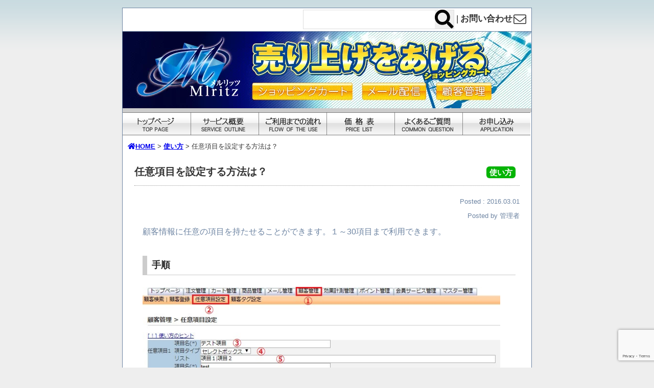

--- FILE ---
content_type: text/html; charset=UTF-8
request_url: https://www.mlritz.net/howto/%E4%BB%BB%E6%84%8F%E9%A0%85%E7%9B%AE%E3%82%92%E8%A8%AD%E5%AE%9A%E3%81%99%E3%82%8B%E6%96%B9%E6%B3%95%E3%81%AF%EF%BC%9F
body_size: 7169
content:
<!doctype html>
<html>
<head>
<meta charset="utf-8" />
<meta name=viewport content="width=device-width, initial-scale=auto">

<meta name="Keywords" content="ショッピングカート,メール配信" />
<meta name="Description" content="計測機能付きショッピングカートです。" />
<link rel="index" href="https://www.mlritz.net/">
<meta name="author" content="mlritz.net" />
<meta name="copyright" content="mlritz.net" />
<link href="https://www.mlritz.net/wp-content/themes/mlritz/style.css" rel="stylesheet">
<link href="https://www.mlritz.net/wp-content/themes/mlritz/custom.css" rel="stylesheet">
<link href="//netdna.bootstrapcdn.com/font-awesome/4.0.3/css/font-awesome.min.css" rel="stylesheet">
<link rev="made" href="mailto:info＠mlritz.net" />
<script>
  (function(i,s,o,g,r,a,m){i['GoogleAnalyticsObject']=r;i[r]=i[r]||function(){
  (i[r].q=i[r].q||[]).push(arguments)},i[r].l=1*new Date();a=s.createElement(o),
  m=s.getElementsByTagName(o)[0];a.async=1;a.src=g;m.parentNode.insertBefore(a,m)
  })(window,document,'script','https://www.google-analytics.com/analytics.js','ga');
  ga('create', 'UA-78464471-1', 'auto');
  ga('send', 'pageview');
</script>

		<!-- All in One SEO 4.2.3.1 -->
		<title>任意項目を設定する方法は？ | メルリッツ 売上を上げる小規模事業者向けショッピングカート</title>
		<meta name="robots" content="max-image-preview:large" />
		<link rel="canonical" href="https://www.mlritz.net/howto/%e4%bb%bb%e6%84%8f%e9%a0%85%e7%9b%ae%e3%82%92%e8%a8%ad%e5%ae%9a%e3%81%99%e3%82%8b%e6%96%b9%e6%b3%95%e3%81%af%ef%bc%9f" />
		<meta name="generator" content="All in One SEO (AIOSEO) 4.2.3.1 " />
		<meta property="og:locale" content="ja_JP" />
		<meta property="og:site_name" content="メルリッツ 売上を上げる小規模事業者向けショッピングカート | 売上を上げる小規模事業者向け計測機能付き機能連動型ショッピングカートです。" />
		<meta property="og:type" content="article" />
		<meta property="og:title" content="任意項目を設定する方法は？ | メルリッツ 売上を上げる小規模事業者向けショッピングカート" />
		<meta property="og:url" content="https://www.mlritz.net/howto/%e4%bb%bb%e6%84%8f%e9%a0%85%e7%9b%ae%e3%82%92%e8%a8%ad%e5%ae%9a%e3%81%99%e3%82%8b%e6%96%b9%e6%b3%95%e3%81%af%ef%bc%9f" />
		<meta property="article:published_time" content="2016-02-29T15:00:36+00:00" />
		<meta property="article:modified_time" content="2018-04-25T01:03:11+00:00" />
		<meta name="twitter:card" content="summary" />
		<meta name="twitter:title" content="任意項目を設定する方法は？ | メルリッツ 売上を上げる小規模事業者向けショッピングカート" />
		<meta name="google" content="nositelinkssearchbox" />
		<script type="application/ld+json" class="aioseo-schema">
			{"@context":"https:\/\/schema.org","@graph":[{"@type":"WebSite","@id":"https:\/\/www.mlritz.net\/#website","url":"https:\/\/www.mlritz.net\/","name":"\u30e1\u30eb\u30ea\u30c3\u30c4 \u58f2\u4e0a\u3092\u4e0a\u3052\u308b\u5c0f\u898f\u6a21\u4e8b\u696d\u8005\u5411\u3051\u30b7\u30e7\u30c3\u30d4\u30f3\u30b0\u30ab\u30fc\u30c8","description":"\u58f2\u4e0a\u3092\u4e0a\u3052\u308b\u5c0f\u898f\u6a21\u4e8b\u696d\u8005\u5411\u3051\u8a08\u6e2c\u6a5f\u80fd\u4ed8\u304d\u6a5f\u80fd\u9023\u52d5\u578b\u30b7\u30e7\u30c3\u30d4\u30f3\u30b0\u30ab\u30fc\u30c8\u3067\u3059\u3002","inLanguage":"ja","publisher":{"@id":"https:\/\/www.mlritz.net\/#organization"}},{"@type":"Organization","@id":"https:\/\/www.mlritz.net\/#organization","name":"\u30e1\u30eb\u30ea\u30c3\u30c4 \u58f2\u4e0a\u3092\u4e0a\u3052\u308b\u5c0f\u898f\u6a21\u4e8b\u696d\u8005\u5411\u3051\u30b7\u30e7\u30c3\u30d4\u30f3\u30b0\u30ab\u30fc\u30c8","url":"https:\/\/www.mlritz.net\/"},{"@type":"BreadcrumbList","@id":"https:\/\/www.mlritz.net\/howto\/%e4%bb%bb%e6%84%8f%e9%a0%85%e7%9b%ae%e3%82%92%e8%a8%ad%e5%ae%9a%e3%81%99%e3%82%8b%e6%96%b9%e6%b3%95%e3%81%af%ef%bc%9f#breadcrumblist","itemListElement":[{"@type":"ListItem","@id":"https:\/\/www.mlritz.net\/#listItem","position":1,"item":{"@type":"WebPage","@id":"https:\/\/www.mlritz.net\/","name":"\u30db\u30fc\u30e0","description":"\u58f2\u4e0a\u3092\u4e0a\u3052\u308b\u5c0f\u898f\u6a21\u4e8b\u696d\u8005\u5411\u3051\u8a08\u6e2c\u6a5f\u80fd\u4ed8\u304d\u6a5f\u80fd\u9023\u52d5\u578b\u30b7\u30e7\u30c3\u30d4\u30f3\u30b0\u30ab\u30fc\u30c8\u3067\u3059\u3002","url":"https:\/\/www.mlritz.net\/"},"nextItem":"https:\/\/www.mlritz.net\/howto\/#listItem"},{"@type":"ListItem","@id":"https:\/\/www.mlritz.net\/howto\/#listItem","position":2,"item":{"@type":"WebPage","@id":"https:\/\/www.mlritz.net\/howto\/","name":"\u4f7f\u3044\u65b9","url":"https:\/\/www.mlritz.net\/howto\/"},"previousItem":"https:\/\/www.mlritz.net\/#listItem"}]},{"@type":"Person","@id":"https:\/\/www.mlritz.net\/author\/admin#author","url":"https:\/\/www.mlritz.net\/author\/admin","name":"\u7ba1\u7406\u8005","image":{"@type":"ImageObject","@id":"https:\/\/www.mlritz.net\/howto\/%e4%bb%bb%e6%84%8f%e9%a0%85%e7%9b%ae%e3%82%92%e8%a8%ad%e5%ae%9a%e3%81%99%e3%82%8b%e6%96%b9%e6%b3%95%e3%81%af%ef%bc%9f#authorImage","url":"https:\/\/secure.gravatar.com\/avatar\/157971f24ef60b0617513424129fe39f?s=96&d=mm&r=g","width":96,"height":96,"caption":"\u7ba1\u7406\u8005"}},{"@type":"WebPage","@id":"https:\/\/www.mlritz.net\/howto\/%e4%bb%bb%e6%84%8f%e9%a0%85%e7%9b%ae%e3%82%92%e8%a8%ad%e5%ae%9a%e3%81%99%e3%82%8b%e6%96%b9%e6%b3%95%e3%81%af%ef%bc%9f#webpage","url":"https:\/\/www.mlritz.net\/howto\/%e4%bb%bb%e6%84%8f%e9%a0%85%e7%9b%ae%e3%82%92%e8%a8%ad%e5%ae%9a%e3%81%99%e3%82%8b%e6%96%b9%e6%b3%95%e3%81%af%ef%bc%9f","name":"\u4efb\u610f\u9805\u76ee\u3092\u8a2d\u5b9a\u3059\u308b\u65b9\u6cd5\u306f\uff1f | \u30e1\u30eb\u30ea\u30c3\u30c4 \u58f2\u4e0a\u3092\u4e0a\u3052\u308b\u5c0f\u898f\u6a21\u4e8b\u696d\u8005\u5411\u3051\u30b7\u30e7\u30c3\u30d4\u30f3\u30b0\u30ab\u30fc\u30c8","inLanguage":"ja","isPartOf":{"@id":"https:\/\/www.mlritz.net\/#website"},"breadcrumb":{"@id":"https:\/\/www.mlritz.net\/howto\/%e4%bb%bb%e6%84%8f%e9%a0%85%e7%9b%ae%e3%82%92%e8%a8%ad%e5%ae%9a%e3%81%99%e3%82%8b%e6%96%b9%e6%b3%95%e3%81%af%ef%bc%9f#breadcrumblist"},"author":"https:\/\/www.mlritz.net\/author\/admin#author","creator":"https:\/\/www.mlritz.net\/author\/admin#author","datePublished":"2016-02-29T15:00:36+09:00","dateModified":"2018-04-25T01:03:11+09:00"},{"@type":"Article","@id":"https:\/\/www.mlritz.net\/howto\/%e4%bb%bb%e6%84%8f%e9%a0%85%e7%9b%ae%e3%82%92%e8%a8%ad%e5%ae%9a%e3%81%99%e3%82%8b%e6%96%b9%e6%b3%95%e3%81%af%ef%bc%9f#article","name":"\u4efb\u610f\u9805\u76ee\u3092\u8a2d\u5b9a\u3059\u308b\u65b9\u6cd5\u306f\uff1f | \u30e1\u30eb\u30ea\u30c3\u30c4 \u58f2\u4e0a\u3092\u4e0a\u3052\u308b\u5c0f\u898f\u6a21\u4e8b\u696d\u8005\u5411\u3051\u30b7\u30e7\u30c3\u30d4\u30f3\u30b0\u30ab\u30fc\u30c8","inLanguage":"ja","headline":"\u4efb\u610f\u9805\u76ee\u3092\u8a2d\u5b9a\u3059\u308b\u65b9\u6cd5\u306f\uff1f","author":{"@id":"https:\/\/www.mlritz.net\/author\/admin#author"},"publisher":{"@id":"https:\/\/www.mlritz.net\/#organization"},"datePublished":"2016-02-29T15:00:36+09:00","dateModified":"2018-04-25T01:03:11+09:00","articleSection":"\u4f7f\u3044\u65b9","mainEntityOfPage":{"@id":"https:\/\/www.mlritz.net\/howto\/%e4%bb%bb%e6%84%8f%e9%a0%85%e7%9b%ae%e3%82%92%e8%a8%ad%e5%ae%9a%e3%81%99%e3%82%8b%e6%96%b9%e6%b3%95%e3%81%af%ef%bc%9f#webpage"},"isPartOf":{"@id":"https:\/\/www.mlritz.net\/howto\/%e4%bb%bb%e6%84%8f%e9%a0%85%e7%9b%ae%e3%82%92%e8%a8%ad%e5%ae%9a%e3%81%99%e3%82%8b%e6%96%b9%e6%b3%95%e3%81%af%ef%bc%9f#webpage"},"image":{"@type":"ImageObject","@id":"https:\/\/www.mlritz.net\/#articleImage","url":"https:\/\/www.mlritz.net\/wp-content\/uploads\/2016\/03\/012fb61df4d2694fe728c4d06020e989.jpg","width":759,"height":229}}]}
		</script>
		<!-- All in One SEO -->

<link rel='dns-prefetch' href='//www.google.com' />
<link rel='dns-prefetch' href='//s.w.org' />
<link rel="alternate" type="application/rss+xml" title="メルリッツ 売上を上げる小規模事業者向けショッピングカート &raquo; 任意項目を設定する方法は？ のコメントのフィード" href="https://www.mlritz.net/howto/%e4%bb%bb%e6%84%8f%e9%a0%85%e7%9b%ae%e3%82%92%e8%a8%ad%e5%ae%9a%e3%81%99%e3%82%8b%e6%96%b9%e6%b3%95%e3%81%af%ef%bc%9f/feed" />
		<script type="text/javascript">
			window._wpemojiSettings = {"baseUrl":"https:\/\/s.w.org\/images\/core\/emoji\/13.1.0\/72x72\/","ext":".png","svgUrl":"https:\/\/s.w.org\/images\/core\/emoji\/13.1.0\/svg\/","svgExt":".svg","source":{"concatemoji":"https:\/\/www.mlritz.net\/wp-includes\/js\/wp-emoji-release.min.js?ver=5.8.12"}};
			!function(e,a,t){var n,r,o,i=a.createElement("canvas"),p=i.getContext&&i.getContext("2d");function s(e,t){var a=String.fromCharCode;p.clearRect(0,0,i.width,i.height),p.fillText(a.apply(this,e),0,0);e=i.toDataURL();return p.clearRect(0,0,i.width,i.height),p.fillText(a.apply(this,t),0,0),e===i.toDataURL()}function c(e){var t=a.createElement("script");t.src=e,t.defer=t.type="text/javascript",a.getElementsByTagName("head")[0].appendChild(t)}for(o=Array("flag","emoji"),t.supports={everything:!0,everythingExceptFlag:!0},r=0;r<o.length;r++)t.supports[o[r]]=function(e){if(!p||!p.fillText)return!1;switch(p.textBaseline="top",p.font="600 32px Arial",e){case"flag":return s([127987,65039,8205,9895,65039],[127987,65039,8203,9895,65039])?!1:!s([55356,56826,55356,56819],[55356,56826,8203,55356,56819])&&!s([55356,57332,56128,56423,56128,56418,56128,56421,56128,56430,56128,56423,56128,56447],[55356,57332,8203,56128,56423,8203,56128,56418,8203,56128,56421,8203,56128,56430,8203,56128,56423,8203,56128,56447]);case"emoji":return!s([10084,65039,8205,55357,56613],[10084,65039,8203,55357,56613])}return!1}(o[r]),t.supports.everything=t.supports.everything&&t.supports[o[r]],"flag"!==o[r]&&(t.supports.everythingExceptFlag=t.supports.everythingExceptFlag&&t.supports[o[r]]);t.supports.everythingExceptFlag=t.supports.everythingExceptFlag&&!t.supports.flag,t.DOMReady=!1,t.readyCallback=function(){t.DOMReady=!0},t.supports.everything||(n=function(){t.readyCallback()},a.addEventListener?(a.addEventListener("DOMContentLoaded",n,!1),e.addEventListener("load",n,!1)):(e.attachEvent("onload",n),a.attachEvent("onreadystatechange",function(){"complete"===a.readyState&&t.readyCallback()})),(n=t.source||{}).concatemoji?c(n.concatemoji):n.wpemoji&&n.twemoji&&(c(n.twemoji),c(n.wpemoji)))}(window,document,window._wpemojiSettings);
		</script>
		<style type="text/css">
img.wp-smiley,
img.emoji {
	display: inline !important;
	border: none !important;
	box-shadow: none !important;
	height: 1em !important;
	width: 1em !important;
	margin: 0 .07em !important;
	vertical-align: -0.1em !important;
	background: none !important;
	padding: 0 !important;
}
</style>
	<link rel='stylesheet' id='wp-block-library-css'  href='https://www.mlritz.net/wp-includes/css/dist/block-library/style.min.css?ver=5.8.12' type='text/css' media='all' />
<link rel='stylesheet' id='contact-form-7-css'  href='https://www.mlritz.net/wp-content/plugins/contact-form-7/includes/css/styles.css?ver=5.4.2' type='text/css' media='all' />
<link rel='stylesheet' id='toc-screen-css'  href='https://www.mlritz.net/wp-content/plugins/table-of-contents-plus/screen.min.css?ver=2106' type='text/css' media='all' />
<script type='text/javascript' src='https://www.mlritz.net/wp-includes/js/jquery/jquery.min.js?ver=3.6.0' id='jquery-core-js'></script>
<script type='text/javascript' src='https://www.mlritz.net/wp-includes/js/jquery/jquery-migrate.min.js?ver=3.3.2' id='jquery-migrate-js'></script>
<link rel="https://api.w.org/" href="https://www.mlritz.net/wp-json/" /><link rel="alternate" type="application/json" href="https://www.mlritz.net/wp-json/wp/v2/posts/564" /><link rel="EditURI" type="application/rsd+xml" title="RSD" href="https://www.mlritz.net/xmlrpc.php?rsd" />
<link rel="wlwmanifest" type="application/wlwmanifest+xml" href="https://www.mlritz.net/wp-includes/wlwmanifest.xml" /> 
<meta name="generator" content="WordPress 5.8.12" />
<link rel='shortlink' href='https://www.mlritz.net/?p=564' />
<link rel="alternate" type="application/json+oembed" href="https://www.mlritz.net/wp-json/oembed/1.0/embed?url=https%3A%2F%2Fwww.mlritz.net%2Fhowto%2F%25e4%25bb%25bb%25e6%2584%258f%25e9%25a0%2585%25e7%259b%25ae%25e3%2582%2592%25e8%25a8%25ad%25e5%25ae%259a%25e3%2581%2599%25e3%2582%258b%25e6%2596%25b9%25e6%25b3%2595%25e3%2581%25af%25ef%25bc%259f" />
		<style type="text/css" id="wp-custom-css">
			#box-table-a th,
#box-table-a td
{
	text-align:center;
	vertical-align:middle;
}
#box-table-a th.optioncol{
	writing-mode:horizontal-tb;
}

#box-table-a  td {
  position: relative;
}

#box-table-a td label {
  display: block;
  position: absolute;
  top: 0;
  left: 0;
  width: 100%;
  height: 100%;
  margin: 0;
}

#box-table-a input[type="Radio"] {
  position: absolute;
  top: 0;
  left: 0;
  right: 0;
  bottom: 0;
  margin: auto;
}		</style>
		<noscript><style id="rocket-lazyload-nojs-css">.rll-youtube-player, [data-lazy-src]{display:none !important;}</style></noscript><!--
<link rel="stylesheet" href="https://use.fontawesome.com/releases/v5.6.3/css/all.css">
-->
<link rel="stylesheet" href="https://pro.fontawesome.com/releases/v5.11.2/css/all.css" integrity="sha384-zrnmn8R8KkWl12rAZFt4yKjxplaDaT7/EUkKm7AovijfrQItFWR7O/JJn4DAa/gx" crossorigin="anonymous">

</head>
<body>
	<div id="wrapper">
		<div id="header">
			<div class="header-bar">
				<ul>
					<li class="header-item">
						<form action="/" method="get" class="search-form">
							<div class="search-frame">
								<input class="search-box" type="text" value="" name="s">
								<button><i class="fa fa-search" aria-hidden="true"></i></button>
							</div>
						</form>
					</li>
					<li class="header-item">
						<span>|</span>
						<a href="https://www.mlritz.net/contact.html">お問い合わせ<i class="fal fa-envelope" area-hidden="true"></i></a>
		 			</li>
			</div><!-- .header-bar -->
			<img src="data:image/svg+xml,%3Csvg%20xmlns='http://www.w3.org/2000/svg'%20viewBox='0%200%20800%200'%3E%3C/svg%3E" width="800" alt="Mlritz" data-lazy-src="https://www.mlritz.net/wp-content/themes/mlritz/images/header.jpg" /><noscript><img src="https://www.mlritz.net/wp-content/themes/mlritz/images/header.jpg" width="800" alt="Mlritz" /></noscript>
		</div><!-- #header -->
				<ul id="globalnav">
			<li id="navi01"><a href="https://www.mlritz.net/">トップページ</a></li>
			<li id="navi02"><a href="https://www.mlritz.net/service.html">サービス概要</a></li>
			<li id="navi03"><a href="https://www.mlritz.net/flow.html">ご利用までの流れ</a></li>
			<li id="navi04"><a href="https://www.mlritz.net/price.html">価格表</a></li>
			<li id="navi05"><a href="https://www.mlritz.net/faq.html">よくあるご質問</a></li>
			<li id="navi06"><a href="https://www.mlritz.net/application.html">お申し込み</a></li>
		</ul><!-- #globalnav -->
		<div class="breadcrumbs">
						<ul>
				<li><a href="https://www.mlritz.net/"><i class="fa fa-home"></i>HOME</a></li>
					<li><a href="/howto/">使い方</a></li>
					<li>任意項目を設定する方法は？</li>
	
			</ul>
		</div>
		<div id="main">
<div class="contents">
<h1 class="t_bold u_line2 article_title">
	任意項目を設定する方法は？			<div class="disp_category">
			<a href="/howto/">
				<span class="badge howto-badge">使い方</span>
			</a>
		</div>
</h1>
<div class="article_date">
	Posted : 2016.03.01<br />
	Posted by 管理者</div>
<div class="dummy article">
<p>顧客情報に任意の項目を持たせることができます。１～30項目まで利用できます。</p>
<h2>手順</h2>
<p><img loading="lazy" src="data:image/svg+xml,%3Csvg%20xmlns='http://www.w3.org/2000/svg'%20viewBox='0%200%20759%20229'%3E%3C/svg%3E" alt="" width="759" height="229" class="alignnone size-full wp-image-824" data-lazy-src="http://www.mlritz.net/wp-content/uploads/2016/03/012fb61df4d2694fe728c4d06020e989.jpg" /><noscript><img loading="lazy" src="http://www.mlritz.net/wp-content/uploads/2016/03/012fb61df4d2694fe728c4d06020e989.jpg" alt="" width="759" height="229" class="alignnone size-full wp-image-824" /></noscript></p>
<p>①[顧客管理]メニューをクリック<br />
②[任意項目設定]サブメニューをクリック<br />
③利用したい任意項目番号の[項目名]を入力<br />
④[項目タイプ]を選択<br />
⑤[リスト]を入力<br />
⑥画面下の[更新する]ボタンをクリック</p>
<p><img loading="lazy" src="data:image/svg+xml,%3Csvg%20xmlns='http://www.w3.org/2000/svg'%20viewBox='0%200%20300%2064'%3E%3C/svg%3E" alt="" width="300" height="64" class="alignnone size-medium wp-image-825" data-lazy-src="http://www.mlritz.net/wp-content/uploads/2016/03/6676918ca8dfdfb31a10adcd1caf7407.jpg" /><noscript><img loading="lazy" src="http://www.mlritz.net/wp-content/uploads/2016/03/6676918ca8dfdfb31a10adcd1caf7407.jpg" alt="" width="300" height="64" class="alignnone size-medium wp-image-825" /></noscript></p>
<p>※項目タイプにセレクトボックス、ラジオボタン、チェックボックスを選んだ場合は、選択肢をリストに入力してください。 複数選択肢がある場合は、&#8221;&#8221;|&#8221;&#8221;(パイプ)で区切ります。(例：S|M|L|LL)</p>
</div><!-- .dummy .article -->
</div><!-- .contents -->
	<div class="pagenav">
		</div>
	</div><!-- #main -->
	<div id="footer">
		<div id="footer-navi">
			<a href="https://www.mlritz.net/rules.html" title="ご利用規約">ご利用規約</a>｜
			<a href="https://www.mlritz.net/requirements.html" title="動作環境">動作環境</a>｜
			<a href="https://www.mlritz.net/law.html" title="特定商取引法に基づく表記">特定商取引法に基づく表記</a>｜
			<a href="https://www.mlritz.net/privacy.html" title="プライバシーポリシー">プライバシーポリシー</a>｜
			<a href="https://www.mlritz.net/company.html" title="運営会社">運営会社</a>｜
			<a href="https://www.mlritz.net/sitemap.html" title="サイトマップ">サイトマップ</a>
		</div>
		<div class="footer-menu">
			<table><tr><th>マニュアル</th><th>カテゴリ</th></tr><tr><td><a href="/manuals.html">マニュアル一覧</a></td><td><a href="/notice">お知らせ</a></td><td></td><td></td></tr><tr><td></td><td><a href="/howto">使い方</a></td><td></td><td></td></tr><tr><td></td><td><a href="/example">導入事例</a></td><td></td><td></td></tr></table>		</div>
		<div id="footer-address">
			<address>Copyright &copy; GrowUpWare Inc All Rights Reserved.</address>
		</div>
	</div>
<script type='text/javascript' src='https://www.mlritz.net/wp-includes/js/dist/vendor/regenerator-runtime.min.js?ver=0.13.7' id='regenerator-runtime-js'></script>
<script type='text/javascript' src='https://www.mlritz.net/wp-includes/js/dist/vendor/wp-polyfill.min.js?ver=3.15.0' id='wp-polyfill-js'></script>
<script type='text/javascript' id='contact-form-7-js-extra'>
/* <![CDATA[ */
var wpcf7 = {"api":{"root":"https:\/\/www.mlritz.net\/wp-json\/","namespace":"contact-form-7\/v1"},"cached":"1"};
/* ]]> */
</script>
<script type='text/javascript' src='https://www.mlritz.net/wp-content/plugins/contact-form-7/includes/js/index.js?ver=5.4.2' id='contact-form-7-js'></script>
<script type='text/javascript' id='toc-front-js-extra'>
/* <![CDATA[ */
var tocplus = {"smooth_scroll":"1","visibility_show":"\u8868\u793a","visibility_hide":"\u975e\u8868\u793a","width":"Auto"};
/* ]]> */
</script>
<script type='text/javascript' src='https://www.mlritz.net/wp-content/plugins/table-of-contents-plus/front.min.js?ver=2106' id='toc-front-js'></script>
<script type='text/javascript' src='https://www.google.com/recaptcha/api.js?render=6LdHpc0ZAAAAACRMW6k5kpoZAKlag3jr9qgm-JOu&#038;ver=3.0' id='google-recaptcha-js'></script>
<script type='text/javascript' id='wpcf7-recaptcha-js-extra'>
/* <![CDATA[ */
var wpcf7_recaptcha = {"sitekey":"6LdHpc0ZAAAAACRMW6k5kpoZAKlag3jr9qgm-JOu","actions":{"homepage":"homepage","contactform":"contactform"}};
/* ]]> */
</script>
<script type='text/javascript' src='https://www.mlritz.net/wp-content/plugins/contact-form-7/modules/recaptcha/index.js?ver=5.4.2' id='wpcf7-recaptcha-js'></script>
<script type='text/javascript' src='https://www.mlritz.net/wp-includes/js/wp-embed.min.js?ver=5.8.12' id='wp-embed-js'></script>
<script>window.lazyLoadOptions = {
                elements_selector: "img[data-lazy-src],.rocket-lazyload",
                data_src: "lazy-src",
                data_srcset: "lazy-srcset",
                data_sizes: "lazy-sizes",
                class_loading: "lazyloading",
                class_loaded: "lazyloaded",
                threshold: 300,
                callback_loaded: function(element) {
                    if ( element.tagName === "IFRAME" && element.dataset.rocketLazyload == "fitvidscompatible" ) {
                        if (element.classList.contains("lazyloaded") ) {
                            if (typeof window.jQuery != "undefined") {
                                if (jQuery.fn.fitVids) {
                                    jQuery(element).parent().fitVids();
                                }
                            }
                        }
                    }
                }};
        window.addEventListener('LazyLoad::Initialized', function (e) {
            var lazyLoadInstance = e.detail.instance;

            if (window.MutationObserver) {
                var observer = new MutationObserver(function(mutations) {
                    var image_count = 0;
                    var iframe_count = 0;
                    var rocketlazy_count = 0;

                    mutations.forEach(function(mutation) {
                        for (i = 0; i < mutation.addedNodes.length; i++) {
                            if (typeof mutation.addedNodes[i].getElementsByTagName !== 'function') {
                                return;
                            }

                           if (typeof mutation.addedNodes[i].getElementsByClassName !== 'function') {
                                return;
                            }

                            images = mutation.addedNodes[i].getElementsByTagName('img');
                            is_image = mutation.addedNodes[i].tagName == "IMG";
                            iframes = mutation.addedNodes[i].getElementsByTagName('iframe');
                            is_iframe = mutation.addedNodes[i].tagName == "IFRAME";
                            rocket_lazy = mutation.addedNodes[i].getElementsByClassName('rocket-lazyload');

                            image_count += images.length;
			                iframe_count += iframes.length;
			                rocketlazy_count += rocket_lazy.length;

                            if(is_image){
                                image_count += 1;
                            }

                            if(is_iframe){
                                iframe_count += 1;
                            }
                        }
                    } );

                    if(image_count > 0 || iframe_count > 0 || rocketlazy_count > 0){
                        lazyLoadInstance.update();
                    }
                } );

                var b      = document.getElementsByTagName("body")[0];
                var config = { childList: true, subtree: true };

                observer.observe(b, config);
            }
        }, false);</script><script data-no-minify="1" async src="https://www.mlritz.net/wp-content/plugins/rocket-lazy-load/assets/js/16.1/lazyload.min.js"></script></body>
</html>

<!--
Performance optimized by W3 Total Cache. Learn more: https://www.boldgrid.com/w3-total-cache/

Object Caching 11/60 objects using disk
Page Caching using disk: enhanced (SSL caching disabled) 
Database Caching 2/30 queries in 0.070 seconds using disk (リクエスト全体 modification query)

Served from: www.mlritz.net @ 2026-01-21 14:05:28 by W3 Total Cache
-->

--- FILE ---
content_type: text/html; charset=utf-8
request_url: https://www.google.com/recaptcha/api2/anchor?ar=1&k=6LdHpc0ZAAAAACRMW6k5kpoZAKlag3jr9qgm-JOu&co=aHR0cHM6Ly93d3cubWxyaXR6Lm5ldDo0NDM.&hl=en&v=PoyoqOPhxBO7pBk68S4YbpHZ&size=invisible&anchor-ms=20000&execute-ms=30000&cb=ktjx71jx89wy
body_size: 48657
content:
<!DOCTYPE HTML><html dir="ltr" lang="en"><head><meta http-equiv="Content-Type" content="text/html; charset=UTF-8">
<meta http-equiv="X-UA-Compatible" content="IE=edge">
<title>reCAPTCHA</title>
<style type="text/css">
/* cyrillic-ext */
@font-face {
  font-family: 'Roboto';
  font-style: normal;
  font-weight: 400;
  font-stretch: 100%;
  src: url(//fonts.gstatic.com/s/roboto/v48/KFO7CnqEu92Fr1ME7kSn66aGLdTylUAMa3GUBHMdazTgWw.woff2) format('woff2');
  unicode-range: U+0460-052F, U+1C80-1C8A, U+20B4, U+2DE0-2DFF, U+A640-A69F, U+FE2E-FE2F;
}
/* cyrillic */
@font-face {
  font-family: 'Roboto';
  font-style: normal;
  font-weight: 400;
  font-stretch: 100%;
  src: url(//fonts.gstatic.com/s/roboto/v48/KFO7CnqEu92Fr1ME7kSn66aGLdTylUAMa3iUBHMdazTgWw.woff2) format('woff2');
  unicode-range: U+0301, U+0400-045F, U+0490-0491, U+04B0-04B1, U+2116;
}
/* greek-ext */
@font-face {
  font-family: 'Roboto';
  font-style: normal;
  font-weight: 400;
  font-stretch: 100%;
  src: url(//fonts.gstatic.com/s/roboto/v48/KFO7CnqEu92Fr1ME7kSn66aGLdTylUAMa3CUBHMdazTgWw.woff2) format('woff2');
  unicode-range: U+1F00-1FFF;
}
/* greek */
@font-face {
  font-family: 'Roboto';
  font-style: normal;
  font-weight: 400;
  font-stretch: 100%;
  src: url(//fonts.gstatic.com/s/roboto/v48/KFO7CnqEu92Fr1ME7kSn66aGLdTylUAMa3-UBHMdazTgWw.woff2) format('woff2');
  unicode-range: U+0370-0377, U+037A-037F, U+0384-038A, U+038C, U+038E-03A1, U+03A3-03FF;
}
/* math */
@font-face {
  font-family: 'Roboto';
  font-style: normal;
  font-weight: 400;
  font-stretch: 100%;
  src: url(//fonts.gstatic.com/s/roboto/v48/KFO7CnqEu92Fr1ME7kSn66aGLdTylUAMawCUBHMdazTgWw.woff2) format('woff2');
  unicode-range: U+0302-0303, U+0305, U+0307-0308, U+0310, U+0312, U+0315, U+031A, U+0326-0327, U+032C, U+032F-0330, U+0332-0333, U+0338, U+033A, U+0346, U+034D, U+0391-03A1, U+03A3-03A9, U+03B1-03C9, U+03D1, U+03D5-03D6, U+03F0-03F1, U+03F4-03F5, U+2016-2017, U+2034-2038, U+203C, U+2040, U+2043, U+2047, U+2050, U+2057, U+205F, U+2070-2071, U+2074-208E, U+2090-209C, U+20D0-20DC, U+20E1, U+20E5-20EF, U+2100-2112, U+2114-2115, U+2117-2121, U+2123-214F, U+2190, U+2192, U+2194-21AE, U+21B0-21E5, U+21F1-21F2, U+21F4-2211, U+2213-2214, U+2216-22FF, U+2308-230B, U+2310, U+2319, U+231C-2321, U+2336-237A, U+237C, U+2395, U+239B-23B7, U+23D0, U+23DC-23E1, U+2474-2475, U+25AF, U+25B3, U+25B7, U+25BD, U+25C1, U+25CA, U+25CC, U+25FB, U+266D-266F, U+27C0-27FF, U+2900-2AFF, U+2B0E-2B11, U+2B30-2B4C, U+2BFE, U+3030, U+FF5B, U+FF5D, U+1D400-1D7FF, U+1EE00-1EEFF;
}
/* symbols */
@font-face {
  font-family: 'Roboto';
  font-style: normal;
  font-weight: 400;
  font-stretch: 100%;
  src: url(//fonts.gstatic.com/s/roboto/v48/KFO7CnqEu92Fr1ME7kSn66aGLdTylUAMaxKUBHMdazTgWw.woff2) format('woff2');
  unicode-range: U+0001-000C, U+000E-001F, U+007F-009F, U+20DD-20E0, U+20E2-20E4, U+2150-218F, U+2190, U+2192, U+2194-2199, U+21AF, U+21E6-21F0, U+21F3, U+2218-2219, U+2299, U+22C4-22C6, U+2300-243F, U+2440-244A, U+2460-24FF, U+25A0-27BF, U+2800-28FF, U+2921-2922, U+2981, U+29BF, U+29EB, U+2B00-2BFF, U+4DC0-4DFF, U+FFF9-FFFB, U+10140-1018E, U+10190-1019C, U+101A0, U+101D0-101FD, U+102E0-102FB, U+10E60-10E7E, U+1D2C0-1D2D3, U+1D2E0-1D37F, U+1F000-1F0FF, U+1F100-1F1AD, U+1F1E6-1F1FF, U+1F30D-1F30F, U+1F315, U+1F31C, U+1F31E, U+1F320-1F32C, U+1F336, U+1F378, U+1F37D, U+1F382, U+1F393-1F39F, U+1F3A7-1F3A8, U+1F3AC-1F3AF, U+1F3C2, U+1F3C4-1F3C6, U+1F3CA-1F3CE, U+1F3D4-1F3E0, U+1F3ED, U+1F3F1-1F3F3, U+1F3F5-1F3F7, U+1F408, U+1F415, U+1F41F, U+1F426, U+1F43F, U+1F441-1F442, U+1F444, U+1F446-1F449, U+1F44C-1F44E, U+1F453, U+1F46A, U+1F47D, U+1F4A3, U+1F4B0, U+1F4B3, U+1F4B9, U+1F4BB, U+1F4BF, U+1F4C8-1F4CB, U+1F4D6, U+1F4DA, U+1F4DF, U+1F4E3-1F4E6, U+1F4EA-1F4ED, U+1F4F7, U+1F4F9-1F4FB, U+1F4FD-1F4FE, U+1F503, U+1F507-1F50B, U+1F50D, U+1F512-1F513, U+1F53E-1F54A, U+1F54F-1F5FA, U+1F610, U+1F650-1F67F, U+1F687, U+1F68D, U+1F691, U+1F694, U+1F698, U+1F6AD, U+1F6B2, U+1F6B9-1F6BA, U+1F6BC, U+1F6C6-1F6CF, U+1F6D3-1F6D7, U+1F6E0-1F6EA, U+1F6F0-1F6F3, U+1F6F7-1F6FC, U+1F700-1F7FF, U+1F800-1F80B, U+1F810-1F847, U+1F850-1F859, U+1F860-1F887, U+1F890-1F8AD, U+1F8B0-1F8BB, U+1F8C0-1F8C1, U+1F900-1F90B, U+1F93B, U+1F946, U+1F984, U+1F996, U+1F9E9, U+1FA00-1FA6F, U+1FA70-1FA7C, U+1FA80-1FA89, U+1FA8F-1FAC6, U+1FACE-1FADC, U+1FADF-1FAE9, U+1FAF0-1FAF8, U+1FB00-1FBFF;
}
/* vietnamese */
@font-face {
  font-family: 'Roboto';
  font-style: normal;
  font-weight: 400;
  font-stretch: 100%;
  src: url(//fonts.gstatic.com/s/roboto/v48/KFO7CnqEu92Fr1ME7kSn66aGLdTylUAMa3OUBHMdazTgWw.woff2) format('woff2');
  unicode-range: U+0102-0103, U+0110-0111, U+0128-0129, U+0168-0169, U+01A0-01A1, U+01AF-01B0, U+0300-0301, U+0303-0304, U+0308-0309, U+0323, U+0329, U+1EA0-1EF9, U+20AB;
}
/* latin-ext */
@font-face {
  font-family: 'Roboto';
  font-style: normal;
  font-weight: 400;
  font-stretch: 100%;
  src: url(//fonts.gstatic.com/s/roboto/v48/KFO7CnqEu92Fr1ME7kSn66aGLdTylUAMa3KUBHMdazTgWw.woff2) format('woff2');
  unicode-range: U+0100-02BA, U+02BD-02C5, U+02C7-02CC, U+02CE-02D7, U+02DD-02FF, U+0304, U+0308, U+0329, U+1D00-1DBF, U+1E00-1E9F, U+1EF2-1EFF, U+2020, U+20A0-20AB, U+20AD-20C0, U+2113, U+2C60-2C7F, U+A720-A7FF;
}
/* latin */
@font-face {
  font-family: 'Roboto';
  font-style: normal;
  font-weight: 400;
  font-stretch: 100%;
  src: url(//fonts.gstatic.com/s/roboto/v48/KFO7CnqEu92Fr1ME7kSn66aGLdTylUAMa3yUBHMdazQ.woff2) format('woff2');
  unicode-range: U+0000-00FF, U+0131, U+0152-0153, U+02BB-02BC, U+02C6, U+02DA, U+02DC, U+0304, U+0308, U+0329, U+2000-206F, U+20AC, U+2122, U+2191, U+2193, U+2212, U+2215, U+FEFF, U+FFFD;
}
/* cyrillic-ext */
@font-face {
  font-family: 'Roboto';
  font-style: normal;
  font-weight: 500;
  font-stretch: 100%;
  src: url(//fonts.gstatic.com/s/roboto/v48/KFO7CnqEu92Fr1ME7kSn66aGLdTylUAMa3GUBHMdazTgWw.woff2) format('woff2');
  unicode-range: U+0460-052F, U+1C80-1C8A, U+20B4, U+2DE0-2DFF, U+A640-A69F, U+FE2E-FE2F;
}
/* cyrillic */
@font-face {
  font-family: 'Roboto';
  font-style: normal;
  font-weight: 500;
  font-stretch: 100%;
  src: url(//fonts.gstatic.com/s/roboto/v48/KFO7CnqEu92Fr1ME7kSn66aGLdTylUAMa3iUBHMdazTgWw.woff2) format('woff2');
  unicode-range: U+0301, U+0400-045F, U+0490-0491, U+04B0-04B1, U+2116;
}
/* greek-ext */
@font-face {
  font-family: 'Roboto';
  font-style: normal;
  font-weight: 500;
  font-stretch: 100%;
  src: url(//fonts.gstatic.com/s/roboto/v48/KFO7CnqEu92Fr1ME7kSn66aGLdTylUAMa3CUBHMdazTgWw.woff2) format('woff2');
  unicode-range: U+1F00-1FFF;
}
/* greek */
@font-face {
  font-family: 'Roboto';
  font-style: normal;
  font-weight: 500;
  font-stretch: 100%;
  src: url(//fonts.gstatic.com/s/roboto/v48/KFO7CnqEu92Fr1ME7kSn66aGLdTylUAMa3-UBHMdazTgWw.woff2) format('woff2');
  unicode-range: U+0370-0377, U+037A-037F, U+0384-038A, U+038C, U+038E-03A1, U+03A3-03FF;
}
/* math */
@font-face {
  font-family: 'Roboto';
  font-style: normal;
  font-weight: 500;
  font-stretch: 100%;
  src: url(//fonts.gstatic.com/s/roboto/v48/KFO7CnqEu92Fr1ME7kSn66aGLdTylUAMawCUBHMdazTgWw.woff2) format('woff2');
  unicode-range: U+0302-0303, U+0305, U+0307-0308, U+0310, U+0312, U+0315, U+031A, U+0326-0327, U+032C, U+032F-0330, U+0332-0333, U+0338, U+033A, U+0346, U+034D, U+0391-03A1, U+03A3-03A9, U+03B1-03C9, U+03D1, U+03D5-03D6, U+03F0-03F1, U+03F4-03F5, U+2016-2017, U+2034-2038, U+203C, U+2040, U+2043, U+2047, U+2050, U+2057, U+205F, U+2070-2071, U+2074-208E, U+2090-209C, U+20D0-20DC, U+20E1, U+20E5-20EF, U+2100-2112, U+2114-2115, U+2117-2121, U+2123-214F, U+2190, U+2192, U+2194-21AE, U+21B0-21E5, U+21F1-21F2, U+21F4-2211, U+2213-2214, U+2216-22FF, U+2308-230B, U+2310, U+2319, U+231C-2321, U+2336-237A, U+237C, U+2395, U+239B-23B7, U+23D0, U+23DC-23E1, U+2474-2475, U+25AF, U+25B3, U+25B7, U+25BD, U+25C1, U+25CA, U+25CC, U+25FB, U+266D-266F, U+27C0-27FF, U+2900-2AFF, U+2B0E-2B11, U+2B30-2B4C, U+2BFE, U+3030, U+FF5B, U+FF5D, U+1D400-1D7FF, U+1EE00-1EEFF;
}
/* symbols */
@font-face {
  font-family: 'Roboto';
  font-style: normal;
  font-weight: 500;
  font-stretch: 100%;
  src: url(//fonts.gstatic.com/s/roboto/v48/KFO7CnqEu92Fr1ME7kSn66aGLdTylUAMaxKUBHMdazTgWw.woff2) format('woff2');
  unicode-range: U+0001-000C, U+000E-001F, U+007F-009F, U+20DD-20E0, U+20E2-20E4, U+2150-218F, U+2190, U+2192, U+2194-2199, U+21AF, U+21E6-21F0, U+21F3, U+2218-2219, U+2299, U+22C4-22C6, U+2300-243F, U+2440-244A, U+2460-24FF, U+25A0-27BF, U+2800-28FF, U+2921-2922, U+2981, U+29BF, U+29EB, U+2B00-2BFF, U+4DC0-4DFF, U+FFF9-FFFB, U+10140-1018E, U+10190-1019C, U+101A0, U+101D0-101FD, U+102E0-102FB, U+10E60-10E7E, U+1D2C0-1D2D3, U+1D2E0-1D37F, U+1F000-1F0FF, U+1F100-1F1AD, U+1F1E6-1F1FF, U+1F30D-1F30F, U+1F315, U+1F31C, U+1F31E, U+1F320-1F32C, U+1F336, U+1F378, U+1F37D, U+1F382, U+1F393-1F39F, U+1F3A7-1F3A8, U+1F3AC-1F3AF, U+1F3C2, U+1F3C4-1F3C6, U+1F3CA-1F3CE, U+1F3D4-1F3E0, U+1F3ED, U+1F3F1-1F3F3, U+1F3F5-1F3F7, U+1F408, U+1F415, U+1F41F, U+1F426, U+1F43F, U+1F441-1F442, U+1F444, U+1F446-1F449, U+1F44C-1F44E, U+1F453, U+1F46A, U+1F47D, U+1F4A3, U+1F4B0, U+1F4B3, U+1F4B9, U+1F4BB, U+1F4BF, U+1F4C8-1F4CB, U+1F4D6, U+1F4DA, U+1F4DF, U+1F4E3-1F4E6, U+1F4EA-1F4ED, U+1F4F7, U+1F4F9-1F4FB, U+1F4FD-1F4FE, U+1F503, U+1F507-1F50B, U+1F50D, U+1F512-1F513, U+1F53E-1F54A, U+1F54F-1F5FA, U+1F610, U+1F650-1F67F, U+1F687, U+1F68D, U+1F691, U+1F694, U+1F698, U+1F6AD, U+1F6B2, U+1F6B9-1F6BA, U+1F6BC, U+1F6C6-1F6CF, U+1F6D3-1F6D7, U+1F6E0-1F6EA, U+1F6F0-1F6F3, U+1F6F7-1F6FC, U+1F700-1F7FF, U+1F800-1F80B, U+1F810-1F847, U+1F850-1F859, U+1F860-1F887, U+1F890-1F8AD, U+1F8B0-1F8BB, U+1F8C0-1F8C1, U+1F900-1F90B, U+1F93B, U+1F946, U+1F984, U+1F996, U+1F9E9, U+1FA00-1FA6F, U+1FA70-1FA7C, U+1FA80-1FA89, U+1FA8F-1FAC6, U+1FACE-1FADC, U+1FADF-1FAE9, U+1FAF0-1FAF8, U+1FB00-1FBFF;
}
/* vietnamese */
@font-face {
  font-family: 'Roboto';
  font-style: normal;
  font-weight: 500;
  font-stretch: 100%;
  src: url(//fonts.gstatic.com/s/roboto/v48/KFO7CnqEu92Fr1ME7kSn66aGLdTylUAMa3OUBHMdazTgWw.woff2) format('woff2');
  unicode-range: U+0102-0103, U+0110-0111, U+0128-0129, U+0168-0169, U+01A0-01A1, U+01AF-01B0, U+0300-0301, U+0303-0304, U+0308-0309, U+0323, U+0329, U+1EA0-1EF9, U+20AB;
}
/* latin-ext */
@font-face {
  font-family: 'Roboto';
  font-style: normal;
  font-weight: 500;
  font-stretch: 100%;
  src: url(//fonts.gstatic.com/s/roboto/v48/KFO7CnqEu92Fr1ME7kSn66aGLdTylUAMa3KUBHMdazTgWw.woff2) format('woff2');
  unicode-range: U+0100-02BA, U+02BD-02C5, U+02C7-02CC, U+02CE-02D7, U+02DD-02FF, U+0304, U+0308, U+0329, U+1D00-1DBF, U+1E00-1E9F, U+1EF2-1EFF, U+2020, U+20A0-20AB, U+20AD-20C0, U+2113, U+2C60-2C7F, U+A720-A7FF;
}
/* latin */
@font-face {
  font-family: 'Roboto';
  font-style: normal;
  font-weight: 500;
  font-stretch: 100%;
  src: url(//fonts.gstatic.com/s/roboto/v48/KFO7CnqEu92Fr1ME7kSn66aGLdTylUAMa3yUBHMdazQ.woff2) format('woff2');
  unicode-range: U+0000-00FF, U+0131, U+0152-0153, U+02BB-02BC, U+02C6, U+02DA, U+02DC, U+0304, U+0308, U+0329, U+2000-206F, U+20AC, U+2122, U+2191, U+2193, U+2212, U+2215, U+FEFF, U+FFFD;
}
/* cyrillic-ext */
@font-face {
  font-family: 'Roboto';
  font-style: normal;
  font-weight: 900;
  font-stretch: 100%;
  src: url(//fonts.gstatic.com/s/roboto/v48/KFO7CnqEu92Fr1ME7kSn66aGLdTylUAMa3GUBHMdazTgWw.woff2) format('woff2');
  unicode-range: U+0460-052F, U+1C80-1C8A, U+20B4, U+2DE0-2DFF, U+A640-A69F, U+FE2E-FE2F;
}
/* cyrillic */
@font-face {
  font-family: 'Roboto';
  font-style: normal;
  font-weight: 900;
  font-stretch: 100%;
  src: url(//fonts.gstatic.com/s/roboto/v48/KFO7CnqEu92Fr1ME7kSn66aGLdTylUAMa3iUBHMdazTgWw.woff2) format('woff2');
  unicode-range: U+0301, U+0400-045F, U+0490-0491, U+04B0-04B1, U+2116;
}
/* greek-ext */
@font-face {
  font-family: 'Roboto';
  font-style: normal;
  font-weight: 900;
  font-stretch: 100%;
  src: url(//fonts.gstatic.com/s/roboto/v48/KFO7CnqEu92Fr1ME7kSn66aGLdTylUAMa3CUBHMdazTgWw.woff2) format('woff2');
  unicode-range: U+1F00-1FFF;
}
/* greek */
@font-face {
  font-family: 'Roboto';
  font-style: normal;
  font-weight: 900;
  font-stretch: 100%;
  src: url(//fonts.gstatic.com/s/roboto/v48/KFO7CnqEu92Fr1ME7kSn66aGLdTylUAMa3-UBHMdazTgWw.woff2) format('woff2');
  unicode-range: U+0370-0377, U+037A-037F, U+0384-038A, U+038C, U+038E-03A1, U+03A3-03FF;
}
/* math */
@font-face {
  font-family: 'Roboto';
  font-style: normal;
  font-weight: 900;
  font-stretch: 100%;
  src: url(//fonts.gstatic.com/s/roboto/v48/KFO7CnqEu92Fr1ME7kSn66aGLdTylUAMawCUBHMdazTgWw.woff2) format('woff2');
  unicode-range: U+0302-0303, U+0305, U+0307-0308, U+0310, U+0312, U+0315, U+031A, U+0326-0327, U+032C, U+032F-0330, U+0332-0333, U+0338, U+033A, U+0346, U+034D, U+0391-03A1, U+03A3-03A9, U+03B1-03C9, U+03D1, U+03D5-03D6, U+03F0-03F1, U+03F4-03F5, U+2016-2017, U+2034-2038, U+203C, U+2040, U+2043, U+2047, U+2050, U+2057, U+205F, U+2070-2071, U+2074-208E, U+2090-209C, U+20D0-20DC, U+20E1, U+20E5-20EF, U+2100-2112, U+2114-2115, U+2117-2121, U+2123-214F, U+2190, U+2192, U+2194-21AE, U+21B0-21E5, U+21F1-21F2, U+21F4-2211, U+2213-2214, U+2216-22FF, U+2308-230B, U+2310, U+2319, U+231C-2321, U+2336-237A, U+237C, U+2395, U+239B-23B7, U+23D0, U+23DC-23E1, U+2474-2475, U+25AF, U+25B3, U+25B7, U+25BD, U+25C1, U+25CA, U+25CC, U+25FB, U+266D-266F, U+27C0-27FF, U+2900-2AFF, U+2B0E-2B11, U+2B30-2B4C, U+2BFE, U+3030, U+FF5B, U+FF5D, U+1D400-1D7FF, U+1EE00-1EEFF;
}
/* symbols */
@font-face {
  font-family: 'Roboto';
  font-style: normal;
  font-weight: 900;
  font-stretch: 100%;
  src: url(//fonts.gstatic.com/s/roboto/v48/KFO7CnqEu92Fr1ME7kSn66aGLdTylUAMaxKUBHMdazTgWw.woff2) format('woff2');
  unicode-range: U+0001-000C, U+000E-001F, U+007F-009F, U+20DD-20E0, U+20E2-20E4, U+2150-218F, U+2190, U+2192, U+2194-2199, U+21AF, U+21E6-21F0, U+21F3, U+2218-2219, U+2299, U+22C4-22C6, U+2300-243F, U+2440-244A, U+2460-24FF, U+25A0-27BF, U+2800-28FF, U+2921-2922, U+2981, U+29BF, U+29EB, U+2B00-2BFF, U+4DC0-4DFF, U+FFF9-FFFB, U+10140-1018E, U+10190-1019C, U+101A0, U+101D0-101FD, U+102E0-102FB, U+10E60-10E7E, U+1D2C0-1D2D3, U+1D2E0-1D37F, U+1F000-1F0FF, U+1F100-1F1AD, U+1F1E6-1F1FF, U+1F30D-1F30F, U+1F315, U+1F31C, U+1F31E, U+1F320-1F32C, U+1F336, U+1F378, U+1F37D, U+1F382, U+1F393-1F39F, U+1F3A7-1F3A8, U+1F3AC-1F3AF, U+1F3C2, U+1F3C4-1F3C6, U+1F3CA-1F3CE, U+1F3D4-1F3E0, U+1F3ED, U+1F3F1-1F3F3, U+1F3F5-1F3F7, U+1F408, U+1F415, U+1F41F, U+1F426, U+1F43F, U+1F441-1F442, U+1F444, U+1F446-1F449, U+1F44C-1F44E, U+1F453, U+1F46A, U+1F47D, U+1F4A3, U+1F4B0, U+1F4B3, U+1F4B9, U+1F4BB, U+1F4BF, U+1F4C8-1F4CB, U+1F4D6, U+1F4DA, U+1F4DF, U+1F4E3-1F4E6, U+1F4EA-1F4ED, U+1F4F7, U+1F4F9-1F4FB, U+1F4FD-1F4FE, U+1F503, U+1F507-1F50B, U+1F50D, U+1F512-1F513, U+1F53E-1F54A, U+1F54F-1F5FA, U+1F610, U+1F650-1F67F, U+1F687, U+1F68D, U+1F691, U+1F694, U+1F698, U+1F6AD, U+1F6B2, U+1F6B9-1F6BA, U+1F6BC, U+1F6C6-1F6CF, U+1F6D3-1F6D7, U+1F6E0-1F6EA, U+1F6F0-1F6F3, U+1F6F7-1F6FC, U+1F700-1F7FF, U+1F800-1F80B, U+1F810-1F847, U+1F850-1F859, U+1F860-1F887, U+1F890-1F8AD, U+1F8B0-1F8BB, U+1F8C0-1F8C1, U+1F900-1F90B, U+1F93B, U+1F946, U+1F984, U+1F996, U+1F9E9, U+1FA00-1FA6F, U+1FA70-1FA7C, U+1FA80-1FA89, U+1FA8F-1FAC6, U+1FACE-1FADC, U+1FADF-1FAE9, U+1FAF0-1FAF8, U+1FB00-1FBFF;
}
/* vietnamese */
@font-face {
  font-family: 'Roboto';
  font-style: normal;
  font-weight: 900;
  font-stretch: 100%;
  src: url(//fonts.gstatic.com/s/roboto/v48/KFO7CnqEu92Fr1ME7kSn66aGLdTylUAMa3OUBHMdazTgWw.woff2) format('woff2');
  unicode-range: U+0102-0103, U+0110-0111, U+0128-0129, U+0168-0169, U+01A0-01A1, U+01AF-01B0, U+0300-0301, U+0303-0304, U+0308-0309, U+0323, U+0329, U+1EA0-1EF9, U+20AB;
}
/* latin-ext */
@font-face {
  font-family: 'Roboto';
  font-style: normal;
  font-weight: 900;
  font-stretch: 100%;
  src: url(//fonts.gstatic.com/s/roboto/v48/KFO7CnqEu92Fr1ME7kSn66aGLdTylUAMa3KUBHMdazTgWw.woff2) format('woff2');
  unicode-range: U+0100-02BA, U+02BD-02C5, U+02C7-02CC, U+02CE-02D7, U+02DD-02FF, U+0304, U+0308, U+0329, U+1D00-1DBF, U+1E00-1E9F, U+1EF2-1EFF, U+2020, U+20A0-20AB, U+20AD-20C0, U+2113, U+2C60-2C7F, U+A720-A7FF;
}
/* latin */
@font-face {
  font-family: 'Roboto';
  font-style: normal;
  font-weight: 900;
  font-stretch: 100%;
  src: url(//fonts.gstatic.com/s/roboto/v48/KFO7CnqEu92Fr1ME7kSn66aGLdTylUAMa3yUBHMdazQ.woff2) format('woff2');
  unicode-range: U+0000-00FF, U+0131, U+0152-0153, U+02BB-02BC, U+02C6, U+02DA, U+02DC, U+0304, U+0308, U+0329, U+2000-206F, U+20AC, U+2122, U+2191, U+2193, U+2212, U+2215, U+FEFF, U+FFFD;
}

</style>
<link rel="stylesheet" type="text/css" href="https://www.gstatic.com/recaptcha/releases/PoyoqOPhxBO7pBk68S4YbpHZ/styles__ltr.css">
<script nonce="KZ27NnT5wp13oY7zjgwAZA" type="text/javascript">window['__recaptcha_api'] = 'https://www.google.com/recaptcha/api2/';</script>
<script type="text/javascript" src="https://www.gstatic.com/recaptcha/releases/PoyoqOPhxBO7pBk68S4YbpHZ/recaptcha__en.js" nonce="KZ27NnT5wp13oY7zjgwAZA">
      
    </script></head>
<body><div id="rc-anchor-alert" class="rc-anchor-alert"></div>
<input type="hidden" id="recaptcha-token" value="[base64]">
<script type="text/javascript" nonce="KZ27NnT5wp13oY7zjgwAZA">
      recaptcha.anchor.Main.init("[\x22ainput\x22,[\x22bgdata\x22,\x22\x22,\[base64]/[base64]/MjU1Ong/[base64]/[base64]/[base64]/[base64]/[base64]/[base64]/[base64]/[base64]/[base64]/[base64]/[base64]/[base64]/[base64]/[base64]/[base64]\\u003d\x22,\[base64]\\u003d\\u003d\x22,\x22SMK2w5TDs1tIw6J1a8Opw4EMG8KGNiB7w54GasOMAAgJw5gtw7hjwpxPczJhKAbDqcOrTBzChTEsw7nDhcK3w7/Dq07Dl3fCmcK3w7Aew53DjGNAHMOvw4Egw4bCmyvDugTDhsOWw4DCmRvCscO3woPDrVHDo8O5wr/Cs8KawqPDu2csQMOaw4wUw6XCtMOzSnXCosOrfGDDvjzDnQAiwo3DvADDvE3DocKOHknCosKHw5FRUsKMGT0hIQTDuGsowqx+IAfDjU/DjMO2w60Uwpxew7FqNMODwrpAIsK5wr4vXiYXw5zDqsO5KsOuUSc3woNsWcKbwpNCIRhHw6PDmMOyw5QxUWnCpsOLB8ORwqfCm8KRw7TDrT/[base64]/wojDgF0rM3PDvl7DiMKSw5XDpjwqw4HChsOUD8OeMEscw7rCkG0JwqByQMOLwr7CsH3CmsKAwoNPEsOcw5HClg/DvTLDiMKuKTRpwqQDK2d5RsKAwr0bHT7CkMO0woQmw4DDpsKGKh85wrZ/wovDtMKCbgJ8dsKXMEJOwrgfworDs00rPsKaw74YE29BCExSIksYw5EhbcO6McOqTQzCiMOIeFLDr0LCrcKxZcOOJ1oLeMOsw45sfsOFShPDncOVBsK9w4Newp4zGnfDksOmUsKydl7Cp8Kvw7ACw5MEw7XCosO/[base64]/ChzURwpp+T3PDjAnDmAgFw4g6IwDDlzIawpFzw6dcJMKCenBow68zaMO5N1opw5Nqw7XCnncEw6Bcw7duw5nDjQBCEB5UO8K0RMK/NcKvc1cdQ8OpwqbCjcOjw5YeBcKkMMK3w6TDrMOkDMONw4vDn1xRH8KWc1AoUsKkwopqan7DlsK0wq5fdXBBwpxOccORwrh4e8O6wpbDmGUiVwFJw6cVwqg/[base64]/Cr8OhbMKqw6/CtHfDg8KsYRPDscOrDxpQwplLIsOvWcKPfcOiDsKjwpLDgT5vwoBPw505w7QQw4TCg8KpwrvDtWXDqX7DnGFmVcOwWsOuwr99w7DDrCLDgcOMTcOjw4gYXzEdw6hsw6Iqc8KYw7cDDDccw4PCsns+b8OmdGfCiQBFwrQcXnXCnMOeVsO+w43Cq14nw7/Ck8K+XCDDoVR7w5ESIMKuRMOWVwdSCMKYw7XDkcO1PCJLbwoPwofCmizCjUfDssOrXQMRN8K6N8OOwrxuAMOTw4XClgTDjTPCoxDCnGJ1w4ZZRnsvw5LDrsKONznCusOVwrXCjGZUw4p7wpbCnBzCusKFCsKfw7LDhsKPw4fCmk3DnsOrwp8xGE/DscKawqDDlxRzw6tPKz/DvyFgSMOQw5PCnn8AwrkoY3bCpMKTUVMjdGIawo7CmMOrSh3DuC9zw658w53CssKeS8OXdcOHw4Ncw4kTBMK5w6rDrsKBFjHDkVvDqzl1wqPDhBQOScOneyRYE3dJwqPCncKUKWZ8ZwnCtsKBwpRMwpDCpsOrccObZMKZw5DClhh+aHzDkyZJwqhqw53CjcOwfgwiw6/Ct2cywrvCgcObSsObLcKLR1l8w7PDjTLClFfCul0qWcK3w41NeCs3wphwY2zCjlAUfsKTwobDrARPw57ClB3DmsOXw6vDjTfDrMO0OMKbw73DoCvDkMOqw4/CmXjClXx7wq4/w4MNA1XCpcO0w5rDicO2XMOyHjbCjsO4IzQow7RETjvDvSrCs3E7OMOKZ37DrHTCgMKmwrjCsMKiXWkVwqPDt8KPwqIZw4wiw5/DkjrCgMKkw7Jfw4NLw79KwrNUBsKZPGbDmsOQwo7DlsOIHsKDw5bDnEMnWsOdXl3Di1RgdMKnKMOLw6lyZl5twpAPwrzCmcOMUF/DmcK4DsOQKcOqw7zCswBfV8KRwrRELV/[base64]/Dq8KTwqZza2lQEQ/DoMOqQcKUPsKDVcOdwocWwoXDkcKzCcOMwqIbMMOxAi3Duz1qw7/[base64]/[base64]/CtD3CtkNbwr3DjcOowpLDkyvDogh9DBVvaMKUwqwFPMKew6RTwr5tK8KMwpnDscKswogPw77Dgh9pG0zDtMO1w4xASMKQw7nDmcKLw7TCszwKwqRYaip0QlUAw6Jlwo11w7oFIMOvM8O5w6DCsl5MesORw6fDl8KkIQBNwp7Cm1zCthbDqg/[base64]/T8Ouwrccw6bDoMKMwqdzdsO6w6XCi8OKHcK8IUDCjMOmWFzDvHZCGcK1wrXCo8OFR8KBY8KnwoDCoG7CvEnDoALDugbCv8Oxbz8ewpMxw6fDgMKBeHrCvybDjj4yw5/CpMKjC8K7wp5ew5MhwpPCvcO8DsOuTGDCqsKBw4zDuwnCo0rDmcKnw5QqIsOESk8xQcKoccKiVMK3L2YiGcKqwrA7ETzCqMKUWcKgw78rwqw0R3N4woVnw4XDlsKiX8KlwoMxw7nCosKPwrfDv34jRsKWwqHDhmvDp8KZwoQZwplyw4nCscO/w6HCgwY+w61gwqtYw4XCuz/DjHxZTiFaFMK5wo4HWMODw5fDkmLDn8O1w7JSQsObX27CtcKKDyQUZAArw6FQw4NGYWjCs8OtPm/[base64]/DtXfCrXJxw5PClVg+w7zCu8KpS8O3RMKuw6/CjQd5VW7DiF9AwrZPRwXDmz4YwrLDmcKcWDhuwqJPw6ldwps3wqltJsOmB8KWwodFwr1ReGbDhF4RBcOjwrbClhFNwoI6wr/CisKjXcKkCsOvNUIUwoFrwqXCq8OXVsKfCmpdJsOjAB3DjFDCs0/Dl8K3SMOww400NMOOw6jDsl4gwojCgMOCRMKYwojCtRXDgnNJwoAAwoE5wpN/w6pCw5VzFcK/E8KPwqbDqcONEMKIARPDrSUXRsOBwoHDtMO9w75fD8OuM8OEwqTDhMOLfy1xwrbCikvDtMObO8KswqXCrQ7Clht7OsOrD3MMDcO+w6IUw5gawrTDrsK1GgUkw6PDmXXCu8K1Vgklw6DCtzLClMOWwq/Dtl3CnC48EXzDvSsoL8KHwqHCjkzDiMOHHGLCkjVDYWQaSsKsZljCp8OcwpRZw5t6w4xzWcKBwpHDjcKzwr/DtGXDm3Z7KsOnI8O3MiLCg8OZYXsadsKtAGhRPmnClcOcwr/DtinCisKFw6o6w6Mbwr4Dwoc7SF3CgsO0E8KhO8OnL8KFRsKBwp0uw59fcCUYTkJpw7fDjkPDh1lcwqHCq8O8Rws8ERnDkMK+GyhaP8KiLj/[base64]/RgLDoMO1w54zZinDv0BuJSEIOMOmDCLCvcK/w7oCHA9GY1HDncKtCMK2PcKMwp/Dm8OaK2LDoEbCgDUuw53DisOzW0nCtDRCTVLDhQ4FwrEnVcOFBTrCtTXDoMKQWEopFArCiBcmw6gzQmQ/wpFYwpM4TEbDpcOYwpLCrHIETcKqJcO/ZsOfThA2DsOwKMKWw6Z/w4jCsz8XFErCiGAbHsKPJ05eIBU+FGsANUXCkmHDs0fDvi8swr4sw457VsKrEnYCK8K1w4bCjMOTw5LDr0d2w6sCH8KaUcO5Y3LCr31Zw5dwI2vDtxrCrsO7w7zCgnZKTz/DvThoVsOowpt6HzlaV0MKalJNPFXCmXrCrsKCJCjDgi7DvhzCsS7DuQ7ChxzChinDgcOAJcKdXW7DlsOKB2FUGhZ+UiTDi006FBVVYsKqw6/[base64]/Cv2Y/[base64]/DlmjDqBFKDmbCicKBX8KqwrPDh8ORFAUjwpPCicOewroiCQ05KsKZwq5BBsOiwrFGwrTCtcKrNWkfw7/CnhQCw6vDmQUSwr0Jwp0AdizCksKSw6PDr8KpDnLCtGvDpcKxKMOywppjYm7Dk0rCvUkGN8OCw6p1F8KyNQnCvlvDsBt8w4lNMBvDr8KswrYHwqrDi0XDp2RxNSBZNcOoBg8Kw7VWKsOZw4c9wppZSx0uw4MKwpnDlMOGL8O+w6nCuCXDk3ghQGzDosKvKxBxw5TCtT/[base64]/TMOQdAl0w5/DnUZ3w7cZw43CjhfCkcKXWcOKQz/Cs8Kqw7LDsCJQwpgmHDUFw5BBd8OjHsOiw4A1fABFw55kKRPDvktuNcKEWUs9LcKaw6LCkFlAYsKoDcK0U8OlKhrDplXDgcO4w5zChMK6wo/DhMO+VcKhwrMuUcKtw5YOwpnClQs5wpFkw5jDkCvCqAMUHsOWKMOIVytDw5cBIsKkH8O4UyIlVXjDhQbClW/CmR/CoMK+ScOUw47Dvx1Aw5AGeMKCUhDCn8OIwod8W1IywqA3w4ofZcOkwptLcUXDumcdwo51w7cifiVqw4XDj8OvAFPCsifCpsKVVMK+EcOVIQhgLcK+w43CvsKKw49CWcOaw5keDmYRXnjCicKlwq04wp8lAcOtw4g1AxpRIFbCuh9xwr/Dg8Kvw6fCmDp6w6ZkMx7CvcOeeEFawpjDscKbCCYSK0DDrsKbw4d3w5XCqcK/[base64]/[base64]/Ds1MdwpzDkMO7bcOXw6vCrWHCi8OTw7vDpsKyGsOQwpLCogFPw4kxHcO2w6HCmn9wUC7DjStuwqzCiMKIWcODw6rDscKoHsKBw7xUcsOhacK0IMOqJW09wrVRwrJjwqp2wrLDsFFhwq9kZGbClHI+wq3Dm8OQEQEeYU9SWD7DqsKgwrDDvG9tw6g/Ii1zH3hFwr07dnEpJ2AqCk3Cqj9Aw7LDsg/[base64]/DicKtJGYmwp1Cw74YU8Kaw4cZLMOkw41eacKPw4xmZ8OLwrJ/BMKtVsKDBMKlN8O2UsOzew3ChcKxwqVhwonDohvCrFrCncKawqM8V3YtJX7Ct8OqwpDCixnCgMK2P8KGGzVfXMKYwpgDLcOHwpFbH8OtwrYcZsOXOsOWwowhesKWIcOEw6XChjRcw7cdXUXDgEvCs8Khw6zDkWQnNC3Ds8OGwqotwo/CtsOXw7bDi0TCshJtJ0Y/McOGwo9dXcOswoHCo8KtYsO8M8KlwqciwoXDv3XCicKqMldjGQTDlMKKEMKCwozDmMKPdiLCkBXDkEtiw7fCrcOLw50MwrvCrnDDrF/[base64]/[base64]/CtDo0wonCs8K+HMKmw4VjIsOGVxZyD15Gwr5Jwo1bOcOHH1bDqDI9KcOmwpHDocK1w7otL1zDgcO9ZxdNbcKAwpbCtsKPw6rDjsOCwqzDlcOsw5PCo3xVbMKPwrs9WDIrw6fCkwbCuMOnworDpcK+fsKXw7/DqcKYw5jCoB9lwoYJYsO7wqg8woIdw4PDrsOdEUnDi3bCjjASwrhNE8OTwrvDvMK5OcOLw6/[base64]/wrLCmsKcw5pTw5PDq8Oww70xw69fwojCvhUCS8O+OUxpw7nDkcOLwrJSw7law6HCvz0OX8O8O8O+M04KCmkwBk4nDQ/CrkTDjiDCh8OXwrErwqLCi8KjWnJAeClAw4p1ZsOww7DDs8OEwoFkIMKzw7g3YMOBwocbb8OiPXfCpMKLWBbCj8OfB2kfEcOlw5pkfwZtKU3CkMOkW34hBAfCtUcdw6bCrRF1wq3Cnh/Dhnpow4XCi8OZSRXChcOIScKHw68uYMOhwqZdw616woTCisO7wrs0IiTDsMObBlc8wojDtCNuIsORNiPDg2kTZEnCqsKbUwfCocOJw5NPw7LChMKpAsOYUivDtsO1JFRTNk4eXcOqDXwSw7B9BcORw5zCuFZ5D1TCmC/Cmz4DfcKRwqFaW0sUbhzCqcKBw7IQCsO2esO0RSxEw5V1wrTCmjPCqMKBw53Dl8KRw7bDhTM/w67Ct04ywqfDhMKBecKgw53ClcKneGzDjcKNRcK3LcKhw7d/[base64]/DrcO5w5DCgcKkwqPDv3kcV8OgwozCjHRtw6/[base64]/CtcKeMcKOeMOGGg/CpTBLRXnDojTDvljChiUwwqE3NMONw4N5IsOPd8KwG8O/wqUVEDLDvcKqw4lWPcO9w5xDwo/CjxlIw53CpxVKe1t/IR3Di8Kbw7h4w6PDjsOvw7Jjw6XDkE4gwoYQEcKoccOTNsKawrrCs8OdAhXCi0Anwp8Bwr0awrpAw4EZF8O8w4rDjBB3EMKpKU3DssOKDFzDswFISUrDvQfDghvDg8Kgw5M/wqxaalTDrRUYw7nCs8K+w7I2O8KaRk3CpRvCm8Kiwp0eKcKSw7pgdMK3worCr8Kvw77DtcKWwoNPwpQzWcOQw40Awr7CixtJEcOLw7fDjyFnwpfCnMOaHQF5w4p0wrLCncKNwohVA8KIwqw6wobDksONTsKwGcOwwpQxKxbCqcOQw7pmZz/CkG7CowlIw57CoGo0wovDmcODLcKaShMPwp7DhsKhKRTDucKaJk3DtWfDlinDph8gf8ORO8KdGcKGwpZvwqoawrzDmsOIwqnCozfDlMOnwoIwworDgBvDng9ECyh/HBTCkcOewrEoW8KiwrVLw7BUwps/TMOkw6fCvsOIMxBlMMOmwqxzw6rClx5uOMOEbkHCpcKkMMKCVMKFw49pw7URV8OLMsOjCMOmw63DisKIw6/CocK3PBHCjcOGwqMMw7zDlW9hwrNSwo/[base64]/DncKXZxTCpzkjOcKIKsOkAgY/[base64]/DscKscWoTwqdvAMO8wrLDqsKvw4l5Dz4RwqNVVcK6DHHDrMK4wokNw7rDjsOwCcKYEMO4QcO+K8KZw5jDlcOYwo7Dgy/CoMOmC8OrwoU5DF/DuhzDi8OWw7XCvMODw7bCi3nClcOSwqUzRsK5b8OIY3wgwq5Fw4oQSkAfMMOLQRXDsRzChsOXclHCvA/DujkMPcO4w7LDmcO3w7cQw4BKw7MtA8Kqd8OFecKewowCQsKxwqABCSvCk8KQUMK1wo7DgMOxPsKHfyXCoAcXw49EWGTCnyIWDMK5wozDhEvDqShRD8O1eVvClAzCvsOKc8OiwobDk096OMOEZcKUwr49w4TCplzDqUZkw4/[base64]/w6hkWsKbDABDGlrCkMKhFDN7HTxNwoAow5/CrRvCgjE8wqA5bsOZZsOLw4BEc8OhTWFdwpbDhcOwUMKiw7zDlG9YNcKww4DCvMKoUATDsMOYZMO+w5/DgcOpeMO3WsKYwqbCinRRw6oyw6rDu2FgDcKvFjZCw4rCmBXDv8OXV8OdY8Ohw7HCk8OGaMKYwqbDgsOKwoBMeW8qwoLCk8Kzw4dJYsOTSsK6wpMETMK1wqZ2w6vCusOvZsOlw7XDrcKeOnDDniTDhsKOw6HCtcKhQH1FGcOecMOewq4AwqowEEsmLBZSwqnCr3/DpMKgZSnDpH3ComEKEEPDhiY5BcK8ZMKGFV3CiQjDjsKYwqYmwrYzFEfCmsKNwptAMVzCu1HDlDBPZ8Oqw4vDtElYwqbCjcKXZ2M2w5jCq8OeSk/CgF0Lw4ZVQ8K2bsKRw6LDvkTDmcKAwo/CicKYw6FZXsONwrzCtjJyw6XCk8OCOAvClhE5MDnClVLDkcOiw7NmDTbDl3PDmMOGw4crw5vDmSHDqBgww4jCoijDhcKRPQc2RU7CjRHChMOgwrHCvMOua2rCqCrDj8Oid8K9w5/Cui0RwpI9HcKgVyVKK8O+w7oowoPDtUFlNcOXHCsLw4PCr8KPw5jDrMK6wqbDvsKmwrcST8KMw5Z4wpTCkMKlIBwBw6LDjMKywp/ChcKBVMKCw6QSKXJ5w4UWwpRPIXN1w58lBMKWwoAjEBHDjwZ9RVTCqsKrw67DuMOHw6xCCUHCmBfCnCXDmsKNASTDgxjDvcKZwohmwpPDl8OXa8OCwpNiLQxLw5TDosKXK0VXIcOcIsKuPUrDisOcwpNoT8OPGBwrwrDChsOdSMOBw7bCh17Ch2sEQiIPeU/DmMKjwpfCrWYGP8OJJ8O8w5bCssOPAcO+w5oZAMO2w6pmw5hTw6rCgMKJAMOiwo/ChcKMW8KZw7vDrMKrw4DDpH3DnRFIw4sbA8KtwpPCsMKlQsKAwprDvcO8eEEOw6nDlsKOLMK5QcOTwqkKSMOhHMKtw5xDN8K2dDMbwrrCocOZIh1ZIcKUwrrDkThQczLCpMOZO8OsQX0uSHLCi8KLCzpkeHohVcOnXlnDicO9acKbdsO/w7rCgcOdaTfDsWtgw7vClMONwr3CjMObTTLDjV7DucOowrczVw/CocOew7XCicKZLcKAw7UZCHLCiyZPSzfDl8OfVTbDoV/DtC5YwrhVeCrCrBAJw5rDtwcAwoHCssOCw4DCrTrDn8Kjw4lpw57DssOKw5Ehw65Bwo/[base64]/DnivDo0s3wq57w6lMw7TCuXwMLWJqwox9w5bCrcOeQRAlLMOrw6c6EExnw7Jdw4sPVGQwwqjDuVnDpRZNFMOMYErCkcKgBQ16LHnCtMOxwo/Cn1MMU8Onw7/Dth5QF0zDkwjDkFEYwpJtJ8KYw5bCmsKOACEKw6/CrifCiz1pwpAiw4fCtk04WzMwwpbCn8KwDcKiAibCt1rDjMKAwq3DrWxnTMK8L1TDoRnCqcOfwo1MZgHCncK3bCYGLU7Dt8KdwoJlw6bDicOkwq7CncOPwqLCggPCiF8/L1ZNwqHCn8OMGwDDpcOBwqNYwrPDqsOvwo/CisOjw5bCvMKzwqXCo8KWCcORbsKFwo3CgWNYw7/CmCsAa8OTDDMZEMO7w4d3wpVQw6vDu8OJNV1jwoI1TsO5w6hbw4LCg0LCr1zCpVMQwobDn1FZwoN+HkvCr33DscOnGcOrHDAjV8KsYMOXEVDDtx3ChcKsfBjDlcOowrvChQ0mUMOsQcK9w6szVcO/w53CihEbw67CmcOCPhLCtzzDp8KDw63DugTDiW0MTMKNEQLCkSPCvMOcw4hZUMKkPUYzW8O8wrDCgRLCpMK0PsO2w5HDs8K5wrUvfCHCjkPCoiYDw54Gw63DoMKFwr7DpsK0w7fCuyQvYcKkJhArahrDuHogwqjDuFTCtn/CvMO/wrdnw6cib8KQdsKaH8K7w6tNaijDvMKSw4h9ZsO2eB7ClMK8wrfDm8KyVg3Dp2AOc8O5w7TCmlzCqn3CoyHDqMKhDcO9wpFSI8OHMiwbM8KNw5vDmMKHw5xKcWLDlMOAw5jCkUDCnjfDoFgKOcORbcO2w5TCp8KMwrDDry/[base64]/DkXPDm8Kkw4jCjMKtw6kTbMKhCMO0DWBSNkQXGcKaw4p/[base64]/Dj3oUw7HDhx7CnVwOwpPDiMKkTzHDoW3Ds8OkOEHCjWjCo8OkbcOiZ8Ovwo7DvsKOwp9qw5LCk8OZLz/CsxPDnm/Cn3U6w5DDtGBWRS1VWsOJScK0wobDusKEA8KdwpkcF8Kpwo/DmsKiwpTDmsKmwpjDsybCrBzDrWtQPlPDvSrCmgjDvcOoL8KrTXogK1TCgcOnPW/DhsOew7vDtMOZGCY5wpfDkBfDi8KMw7hkw4YeFcKTHMKYScK6NRfChVDDo8KqB0FHw4tEwrkwwrHDolNoQlNsLsOfw4kefD/CicODacKoIsOMwo1Bw5HCr3HChEzDli7DvMKrfsKfC3o4PTphJsKUScKlQsOOJVlCw4fDt3vCusKLB8Kuw4rCoMKpwqc/UsKYwoTDoCDDrsKOw77ClBMvw4htw6rDvsOiw7vChEHCiBcMwo/DvsKlw4Qew4bDgSsuw6PCnVh9ZcONMsOww5pMw4Zpw4rCkcOiEB5Uw71Rw73CulHDnVHCtVTDnGdyw5h8c8OCZm/[base64]/DnwnCoygsw4jCtiLDmzrDuMOQfwYqwqvDogLDhCPCscOwVDItJsKMw7NOcwrDksKrw6bCs8KVasOtwpE1Yl8fTCrClQPCsMOiNsKdLT/CunxRWsK/wr5Rw65Fw7nCtsODwpfCoMK8W8OCURbDocOfwpjCpVxvwpUdYMKSw5JSdcO6N3LDlFrCvygeFsKaRGXCoMKWwpzCoivDkw/CicKNfU1pwpTCsiLCpBrCgCRsaMKsbcO0Y27DgcKIwrDDgsKIeSrCvUMtQcOhG8ORw45Ww6vCnsO7HMKNwrfCoDXCk1jDiWAOScO/ZQYAw67CsQdgTsO+wqXCq3zDrCMRwrZzwqM4OXnChEzDgGHDq1TDpWLDpGLCosOewqNOw5hkw4XDkT5+wq0EwrPCqH3DuMKVw4jDicKyPcOcwoM+VDFUw6nCl8Oyw79qw7DCssK2Qg/DqCvDhXDCqsODccOrw6hjw5dKwp5+wp4nw7sSw6bCpMKVcMO6wrHDmcK6R8K/SsKkMsK7MsO4w43CqSgVw7oTwqsgwpzDhHXDoELDhDfDiHbChSTCrxw9V1onwpvCpSzDvsKsLjAZNlnDr8K5YR7DqDnDkS3CnsKOw4bDmsKKMUPDqEojwrMQw5Njwo5+woBnQ8K/DGRQLn/[base64]/[base64]/[base64]/DpsOZw484wrVFYHMsw5zDqlLDgMKew4DCscOmwozDl8ONwrEgYsKHHCvCr0rDvMO7wrVkF8KPKFDCtAXDr8O9w6LDtMKpczfCk8KPPy/CjnoHRsOgwqrDusKTw7o0O0d5QWHCjMKmw4gWXMOzGXDDtMKLVVnCicOZw5t9DMKtDsKrYcKuPsKJwqZrwrjCtCYjwoJEw5PDsQhDw6bCknQHwqnDilUdOMOzw60nw53DvlzDgUorwp/DlMOEw5rDgsKqw4J2I2JQbEvCjTx3X8OmUFrDm8KDZ3N1ZsONwrwfCAQhdMOww4jDshnDp8OgfsOdb8O/IMK8w4NpQiY1cBQeXDtEwojDgEQrNgNTw49uw5A7w4/DlCF9eDtMIVzCocKHw6Z+fmUGLsOJwpbDmBDDj8OvMlzDrRlyMyUMwpLCsAlrwpMTWhTClsObwqHDsQvCugvCkHMbw7PChcKfwoUSwq1/b3DCvcKjwqnDkcOjZcOFA8OVw5wRw5YvQD3DjcKDw43Cly0VTCjCscO+YMKTw5ZTwofChWBaKsO4F8KbRn3CpmICNmHDhF/Dh8OawocRSMKfVMKFw6N/A8KOB8OTw6/ClVfCh8Oswq4BOcOrDxlhI8Kvw4nCtsOiw4jCs3VNw4JPw4nCnSImFjdhw6XCtw7DvFsxRDQeND1xw5LDpRtbLS1JMsKEw4k6w6zCp8O/b8OEwrFkFMKyGsKOXVVSw7zDowHDksKpwoTCpF3DoVDDjBIWYjMPWBN2dcKpwqJOwrN4LBAjw5HCjxtPw5nCqWwwwo4rc1TClhUAw4/Cj8O5w6odHSTCnGHDkMKrLcKFwpbDkm4PNsKGwq3Dj8KYcFkbwp7DtsKMcMOLwoTDpz/Dj0hlZ8KmwqDDmcK1f8KFwodWw5sRVlTCqMKzHSFsPzvCtFvDnsOWw7nCh8OmwrvCnsOuccKAwrjDuxrCnj/DhXcXw7DDrMKiYcKCDsKMPnIDwrsXwqUka2DDnRd3w6TClRTCmGRMwpbCnjnDp1lKwr7DqXoGw7Qew7PDowvChDsxw6nCg2VrFn9zcWzDqT8gNsOJUlzCvsOzRcOXwrwnOMKbwrHCo8O7w4LCmxPCs1YlMzwIMi0Sw7/DhxUBSgDClW1fwojCtMOAw6Z2OcK/wojCsGAXBsO2MA/CkVPCt2sfwr3ChMKKHQhrw6zDqS7Do8O4YMK0w5I3w6YEw6w+DMOkFcKtwonDl8OJDHNHwonCnsOUw50KTMO3w77DjwLCnMOow4kcw5HDoMOOwq7Cu8K7w6jDnsKyw6lEw5LDrMK+X0chQ8KWwqrDj8Oxw5MrZT0VwoolSnnCvHPDv8OKw7HDsMKrd8KNES/DpCQVwogDw4hawqHCqxfCtcKiZW3CumDDpMKiw6zCuTrDlRjCisOQw7AZExbCizBvwpxpwqxhwp9Rd8OKHwgJw7TCgsKtwr7Cln3DklvCjmPCpD3DpiQlBMOOR1gRPsKSwpDCkiYZw43DuRPDkcOWdcK9N2DCisKvwr3Co3jDkCYZwo/CjDkoEGxnwr0LN8KsRcOkw43Dh2jDnlnCm8KQSMOhLAdSbj0Aw6PDhcK9w53Cvl9qQhfChTp6UcOPVjMoTxHDrR/DrGQ2w7UmwpYfO8KRwrxSwpYxwo1iK8OibWNuECXCgA/DsD04BAUxeEHDvsKow69ow73DhcOFwohSw63CgsOKKi9Bw7/CiSzCgS9zW8OQIcOUw57CgcOTwqrCnsOWDnfDjsOYPHzDphcBQHR9w7RFw5E2wrTCnMKGwpjDosK/w5RdaArDn39Qw6HCiMK1WjlIw6MGw6V7w7fDicOUw4DDsMKtPhJ2w68qwqESTzTCi8KZwrE1wqBuwpBzSxHCs8KEDHV7AznCsMKJIcOhwq/DiMKHc8K2w5MECcKTwrtCwrXClsOrUEFxw74PwoRow6Qxw77DucKCc8KiwqVUQCPChkAEw4gtUxNawo0yw7fDiMO0wr3Ci8K0w6QKwpJ/[base64]/Dv8OEHcOew5AlQcOwPxLCrsK5DyAlesKlOy8ww7doQMKGUirDi8OHw7TCmRs3W8KQQDUiwqAJw6rCmcOrE8O3ZMOmwrtcwoLDtcOGwrnDvyNGGsOmwoJXw6LDk14uw6HDow3CrcKjwqpkwo7CnyfDmSJ9w7oqVcOpw57ChFHClsKKwq/DrsO/w5MYCMOewqUUOcKcTsKLZsKEw77DtQFCw4l1e00NMWd9YTnDncKZDTfDrsOcSMOCw5DCpkHDvsKbcSEnKMOBeyVKfsOgGGjDsT8kbsOmwpfCsMOoAnDDpDjDm8KdwobDnsKxJMO8w6DCnC3ChMO/[base64]/CtSt8ScKwwpNmLSLClMObw4LCjQPCv8Orw6TDlW9yBhfDuB3DrcKpwrwow77Cr2ozwovDpVAhw4nDhkRtIMKbWsKFHcKYwpdlw4HDv8OVOiXDoj/DqB3ClmnDskTDq0bCujjCs8KzQMKfOcKbBcK9WljDiXRHwrLDgmUpI2EcLwTDrlLCqQTCtMKxYWhXwpd0wp9cw5/Dk8O7e3AXw6vCvsK/wrzDlsKOwoXDk8OiIkXCnCcWMcKXwo3CsmYKwrZZZGXCtAc2w5PCucKzSA7CjsKifsKCw7rDsBgXKMKawprCqSV3OMO3w4kIw6Bfw6zDgSzDgyENC8Ofwrh8w4Q7wrU5XsOQCj7DqcK7w4YIHsKreMKXH0TDtMKBEh4hwrwgw5TCvMOMbi/CncKXTMOre8KsVcO0WsKPKcOPworCtC5YwpF6SMO2LcKcw7Jew45JXcOzQsKQRsOwKMKww5AnOTXCj2rDtcO/woXDhsOzJ8KFw4fDr8KBw5hyKsO/DsOqw6M6wrJvwpFowrBkwpzDjMOKw5HDjHZzRsK0BcKyw4JOworCn8K/w48oYyJdw6nDpUdvIBvCsn8IMsK7w6MjwrvDlxExwoPDnzbDicO+wr/DjcOvw5XClMKbwotmQsKIZQ/DtcOIX8KVecKCw7ghw7XDnTQKwrDDlHlewpzDkm1QVSLDsE/Cg8KhwqLDl8O1w7sEMANIwqvChMKWZMOEw4R/w6TCq8OTw6TCrsOxHMO7wr3CjBxzwooffBJiw6x3fsKJVyhVwqAXwqfDqTgaw7LCosOXKhUEcT3DuhPDiMONw6fCmcKKwqhrWxVVwobDo3jCmcKAXzhZwp/[base64]/[base64]/w6LDkz5fw6zDssKuw5fClcOpJGDCqTPCqSzDr3UOEMOeNBwPw7DCjcOgJ8KCG20iYsKPw4Akw6LDq8ODSsKuVwjDoFfCusKIFcOIHsKBw7ZAw6PCshk/Q8KZw5JHw5pfwphkwoFhwq8/w6DCv8KvRyvDhn1TFj3CoFHDgQUkUHkPwq8Iw4DDqsO2wopofMK0PmpEHsOLS8OtXMKWw5lpwpdMGsKAJmd/[base64]/GcKLwpJ+fcKQD8K5wrAMCnB+Py9+w4TDjjvCumYgNsOidE3DicKRYGTDtMKgO8OIw7xgHG3CrzhSWgHDrG9gwotfwpXDi2YOw4Y0JMKwdnYZH8KNw6wAwrFeei5UIMObwoo1AsKdX8KBdcOaTQ/[base64]/[base64]/DjMOUwr9Nwqg7wo7CtlY9RkDDlcOAX8K4w6VuRsOIUsKybijDn8KzGGcbwq/CksKAdsKlEkXDgTTCrsKNU8KqHMOJBcO/wp4Vw4DDvk52wqI6ZsOiwpjDq8OscUwaw7LCgcKhUMOJcVolwq8xUcKbwqYvCMKLAsKbwqcrw4PCgkczG8KzJMKuPG7DsMOydsKLw5PCjg45CF18G34iCC0Iw4TDmnoieMKWwpbDjMOiw73Dv8KLXMOswpjDjMOJw5/DqS9WTsO3LSjDsMOQw7Asw5TDusOKEMKdYj3Dsw3Cn0xDw4DCjMKDw5JgGU0UEcOtLUjCnMOcwr3DtlE0ScKXeH/DhXd4wrnCqsKBYQLDh39Yw4/CsRrCmy0IOEHCjhUUGgIuLMKLw6XDrjzDm8KMf2MGwqpCwonCiVZEMMKmPEbDkHUBwq3Ckn8BTcOiw4/CgDxnNCnCk8K2SDI2JgTCvmxDwqdUw4sZWUMCw4YbIsKGXcOwOTY+K1wRw6bDosK3VUbDiDkiYy/Cp2NmUcO/E8Kjw643VHxxwpMbw5nCqGHCm8KHwosnS3/[base64]/[base64]/ClXRywoxXClRdwptrw5rDssO+FMK0Anowe8KSw40pX30MeXjDpMOuw7Q6w5XDpRfDmBY4d2Z/woV1wq3DosOkw5ttwobCsAjCjMOPMsK0w47DksKvRRXDikbDusOiw6h2X0k/[base64]/[base64]/[base64]/DrSzCgcOVw5V7wqjDt8Ktw4rDhkpDIk3CusKROMK0wpfClsK+woMcwovCqsK8E23DhMKLVi7CgsOCMDPDshjCm8OuImvDqhzCnsKVw6VHZsOafMKoB8KTKQnDl8OFT8OuOsOqGcK5wrbClcKgWA9Tw4rCn8OfD0/CpsOAOMKrLcOuwoZ/woVmaMKfw4PDscOLXcO2HgjChUfCucKzwroJwoRXw4lew6nCjXTCqEPCkiLCsBjDuMO2UsO/wqrCgMOxw77DqcOlw5TDg1QBK8OhSUDDvhpow4fCsWcLw55jOwrCuhXCgUTCpMONYcKdFMOHXMOhUhtdM041wrFeN8OGwr/[base64]/[base64]/w6fCmk3DrcKwT8Kdw6LCl8OFdsOdwrvDsFDDhcOJT3TDomcgZcO+wpjDvMKAIwklwrVrwoEXMiYJU8OJwpDDgsKAwrXCsVfCr8KBw7hKNBjCqcKrIMKswpzCtWIzw7HCk8K0wqsYCsOOwoBML8KKP3bDusOVLw/DqXbCuBTDjQrCm8OJw6ojwpPDog92CCZAwq3Du0zCiUxNNkUCIsOGSMKOQXLDgcONFjgQcDvDlRzDpsO3w5V2w43CjMKZwp09w5cPw7vCuSbDuMKmZ3rCnALCljItwpbDvcKaw4E+fsKjw4/Dnmw/w7jCvcKowrIIw4fDtz9qKcO+XCjDj8K/PcOUw7hkw4MyGlvDl8KEJWLCqmBXw7BuTcO2wr/DoiDCiMOyw4BUw6XDujcYwpkPw53Dkj3DpQHDisKBw6/DuiHDh8KPwqnCqcOGw4Qxw7DDtUlhUkpUwoFgecKYTsKSHsOtwoZWfi7Cq33DmhDDu8OUd1jDs8KKw7vCmj8rwr7Ck8OiNHbCg1pvHsKFZhrCgU5SIQ97McOKCX4UZWPDmE/DkGnDscK7w73DscOdZcOALUXDksKsf1FFHcKfw6ZGGxnDl3BpJMKHw5TCq8OKdMOQw5HCjH/DocOqw78Uwo7DpyTDi8OOw4RZwpAcwoHDnMK1K8KOw5JlwoTDk0nDtTFmw4rDvgjCuzHDqMOmD8O2MsOgCWFCwo9GwoA0wrbCrgFmRRN6woUvD8OqEGQMw7zCsEopQTzClMKwfMOGwrB+w7PCm8OFdsOZwp/[base64]/CucKTIlVcw5bClR/CssK1woMJEcOnw7DClUUDdsK4ClnCpMO9F8OQw7YCw5xxw4t2w6JZN8OxSXwnwrlwwp7Ch8KYcioqw5PCkjMQDcK/[base64]/w5dZd3rDszzCkCjDrsOHw4zCvTU9JXLCh0YZw7DDhMKCaWh6IG7DmwYrRcK4wpLCoGnCqgbCrcOMwr7DpG/CsUPChsOYwrnDv8KwU8O+wqRqDXQAXkrCuHXCklNww4DDjsOdXQgYE8ODwoXCvljDqA1uw7bDh3NkNMKzOUjCjwfClsKeCcO+GzHDn8ODWcKTM8KFw6DDtzwZCR7DvU8cwoxYw57DjMKkRcOsF8KiO8OAw5/CisOGwq52wrATwrXDmTPCoARKJVFfw4NMw6nDjjskdVwJDH9VwqswbyBSCsKGwpLCjTvCi14LCsOSw4d7w4YpwpHDpMOrwpkNKWbDisKyB07Dj3cNwoFzwrHCgcK9dsOrw6h3w7vClkdPIcOyw4jDuULDkBrDo8Kswo9MwrQwKF9fw7/DusKDw7zCtDJ0w5bCocK/wrBEUml3wq3DrTnCpzlPw4PDrx/DqRJ6w4zDjy3CqXoTw6nCih3DusKvA8OdWcKAwqnDgAXCkMKBP8KQdi9Qw7DDl0zCh8KIwprDmMKCJ8OjwrLDuz9mFcKEw5nDlsKqf8OwwqfCiMOrEcOTwrdXw5pfXDg/c8O5A8KXwrFzwoMcwrR/UHVjDU7Do0/DgsKFwoszw6kiw4TDgFhfZl/ClEN/I8OZSlJiXMO1IMKWwr7DhsOyw6PDtg4ZVMOgw5PCs8OHZCHCnxQ0w53DkcOyEcKoC241woHDvgsTByIlw5dywoMqEcOXK8KuByXClsKsT3rCj8O1M2zCi8OKBXldBDVRWcK2wrhRNHdxwqJGJjjDlm5+JApWc1hMJxrDocKFwq/ChMOqUsOjJn3CpX/DtMKDUcKXw6nDjxwkFisJw4PDrcOCdXHDncKow5tTVcOnw55bwqrCmAzCh8OMYBoJF3UlX8K1ZXkAw7nCuz/DjljCoWnCpsKYwpzDgVB4TRIBwozDp2NXwrhGw68PIMO4aRrDtcKxQcOIwp8Qc8K7w4XCucKtfB3DisKcw5l3w4zCp8OeYBUyM8KSwqDDiMKbwr4ZB0xXPxd2wo3CncOywr/DtMOGCcOMFcOjw4fDnMOnbjQcwpB8w6t1Tl9Iw5jCoT3Ckjdff8Ojw6ZiClY2wprCscKGFEPDi3EWUQJGCsKcTMKUwq/[base64]/[base64]/DqmrCiMKLTMKpw6XCocOROMK+w63DigNBwo5KKsKhw5VTw6x1wqfDt8KNDsKpwpRSwrg9GTXDtMO/[base64]/[base64]/DuX/CmsKRw4rDr8KGBsKGU0tfw7wIdWRdYMOFMUvChMKNJ8K9w64gRBfDnwR4WU7Ds8ORw5swccOOUhFzwrIzwqM/[base64]/CgsO2GcKSwoDDoMOhHit8QVUQw4DDvxASwpLCt8O1wrvDh8OpMCzCklFSX3w1w6vDicK5Uyt/wpjCnMK7QiIzYMKQdDZ6w6ZewrJwQsOMw7xbw6PDjzrCu8KOO8KUNQUNO0F2JMKwwqtOVMK6wrRfwrQ3UxgzwpHCtn5jwpPDp1rDn8K/HcKBw4BiYsKfGsOHW8O/[base64]/[base64]/DonpFNV5fwrXCtcOUBXNmX2jCqsOawqsfGQowUh3CksOxw5vDssK1w7TCgQ7CuMOhw4bCl3BWwqLDnMOowrnCu8KMXFPCgsKHwpxFw6c/wrzDsMOqw4N5w4MtNwtsD8OqBgnDlCLDgsOpVsO/ccKZw6TDlMOED8Oiw45PAcObSHHCtiNow5cCScK7V8KqWxQRw4gCZcKdDVTCk8KQIS/CgsKnS8O+CHfCrFUtKTvDgUfCrVQZc8OlOyMmw5vDryHDrMO9woAewqF6wqXDtMKJw7ZUNzXDlcOrwrnCkHbDksO8IMOdw7bDphnCmmDDlMKxw7DDvyERFMKqBnjCuyHDt8Kqw7/CsUllR2jDljLDusONMsK5w7/Dki/Dv0TDgzY2w5vCi8KPCWTChRZnZVfDh8K8ZsKaCXPDuwLDlcKeRsKPGcOfw6LDgVspwpDDlMKcORIXwobDlx3DvndxwqlawpLDpXNaZQfCqhDCrx44BFPDmwPDpkrCqQ/DtCQJXShmKgDDsTocHUYXw7xEScOdW3EpZEXDr2lhwqURc8O2dMO2dWV0ZcOuwrHCqH5CXcK7a8KETsOiw6kjw6N/w7rCrFgAw51LwqnDvmXCjMKREUbDv1c\\u003d\x22],null,[\x22conf\x22,null,\x226LdHpc0ZAAAAACRMW6k5kpoZAKlag3jr9qgm-JOu\x22,0,null,null,null,1,[21,125,63,73,95,87,41,43,42,83,102,105,109,121],[1017145,362],0,null,null,null,null,0,null,0,null,700,1,null,0,\[base64]/76lBhnEnQkZnOKMAhnM8xEZ\x22,0,0,null,null,1,null,0,0,null,null,null,0],\x22https://www.mlritz.net:443\x22,null,[3,1,1],null,null,null,1,3600,[\x22https://www.google.com/intl/en/policies/privacy/\x22,\x22https://www.google.com/intl/en/policies/terms/\x22],\x22cRkopGm4EjAtsBADBdhhAb41Ei6ekn8zG9hQp2h+6rE\\u003d\x22,1,0,null,1,1768975530142,0,0,[200,153,177,87],null,[76,49,180],\x22RC-QMF-xIwsOpPWMw\x22,null,null,null,null,null,\x220dAFcWeA7d21eLKYT3Syam9mhs4CKcB0LqbYiz-xcE4GvNaMy81j3FS_vgiaQh9ObSVJmvm1ppmT0FMs2twA1v-Tg66QUrCquPVw\x22,1769058330253]");
    </script></body></html>

--- FILE ---
content_type: text/css
request_url: https://www.mlritz.net/wp-content/themes/mlritz/style.css
body_size: 1691
content:
/*
Theme Name:mlritz
Theme URI: http://localhost/
Description:計測機能付きショッピングカート[メルリッツ]のテーマ
*/

/*------------------------------------------------------------------------------
 reset
------------------------------------------------------------------------------*/
* {
	margin:		0px;
	padding:	0px;
}

html {
	height:		100%;
}

body {
	background:		#eeeeee url(images/bg.gif) repeat-x fixed;
	font-family:		Verdana, sans-serif;
	font-size:		100%;
	line-height:	150%;
	color:			#333333;
	text-align: 		center;
}


ol {
	margin: 		0px 0px 0px 30px;

}

ul li {
	margin: 					0px;
	padding: 					0px;	
}

a img {
	border-style:				none;
}

ul {
	list-style-type:			none;
}

a {
	font-weight:				bold;
}

/*------------------------------------------------------------------------------
 container
------------------------------------------------------------------------------*/
#wrapper {
	width:			800px;
	text-align: 		left;
	background: 		url(images/bg1.gif) repeat-y left top;
	margin-top:		15px;
	margin-right:		auto;
	margin-bottom:		15px;
	margin-left:		auto;
	padding-bottom:		1px;
	background: 		#ffffff;
	font-size:		10pt;
	border: 		solid 1px #6D84A2;
}



/*------------------------------------------------------------------------------
 header
------------------------------------------------------------------------------*/
#header {
	width: 			800px;
	background: 		#cccccc;
}

#menu {
	width: 			800px;
	background: 		#cccccc;
	margin-bottom: 		30px;
	background: 		#cccccc url(images/bar.gif) repeat-x;
	height:			45px;
}




/*------------------------------------------------------------------------------
 body
------------------------------------------------------------------------------*/
#main {
	width: 			780px;
	margin: 		10px auto;
}



/*------------------------------------------------------------------------------
 footer
------------------------------------------------------------------------------*/
#footer {
	width: 			800px;
	margin: 		30px 0px 0px 0px;
/*
	background: 		#cccccc url(images/bar.gif) repeat-x;
	height:			45px;
*/
	background-color:#A4B2C4;
}

#footer a {
	color:			#333333;
	text-decoration:	none;
}

#footer-navi {
	font-size: 		9pt;
	padding:		0px 10px 0px 10px;
	color:			#333333;
	width:			780px;
}

#footer-address {
	padding:		0px 10px 0px 10px;
	text-align: 		right;
	width:			780px;
}


address {
	clear: 			both;
	text-align: 		right;
	font-size:		8pt;
	font-family:		verdana, Arial, Helvetica, sans-serif;
	font-style:		normal;
}


.dummy {
	margin:			0 auto 1em;
	color:			#6D84A2;
	width:			730px;
	border: 		solid 0px #6D84A2;
	font-size:		16px;

}


/*------------------------------------------------------------------------------
 メインメニュー
------------------------------------------------------------------------------*/

#globalnav {
	width:						801px;
	height:						45px;
	margin:						0 0 10px 0;
}

#globalnav li {
	float:						left;
	width:						133px;
}

#globalnav li a {
	display:					block;
	overflow:					hidden;
	width:						100%;
	height:						0 !important;
	height:						45px;
	padding-top:				45px;
	background-image:			url(images/menu_bar.gif);
}

#navi01 a {
	background-position:		0 0;
}

#navi02 a {
	background-position:		-133px 0;
}

#navi03 a {
	background-position:		-266px 0;
}

#navi04 a {
	background-position:		-400px 0;
}

#navi05 a {
	background-position:		-533px 0;
}

#navi06 a {
	background-position:		-666px 0;
}


#navi01 a:hover {
	background-position:		0 -45px;
}

#navi02 a:hover {
	background-position:		-133px -45px;
}

#navi03 a:hover {
	background-position:		-266px -45px;
}

#navi04 a:hover {
	background-position:		-400px -45px;
}

#navi05 a:hover {
	background-position:		-533px -45px;
}

#navi06 a:hover {
	background-position:		-666px -45px;
}

/*------------------------------------------------------------------------------
	見出し
------------------------------------------------------------------------------*/

h2{
	margin:						20px 0 10px;
}

h3{
	width:						750px;
	height:						60px;
	padding:					20px 0 0px 50px;
	margin:						1em 0 0;
	background:					url("images/title_h3.png") no-repeat;
	color:						white;
	font-size:					18px;
}

/*------------------------------------------------------------------------------
 design
------------------------------------------------------------------------------*/

.u_line1 {
	border-bottom:		1px solid #6D84A2;
	border-left:		10px solid #6D84A2;
	padding-left:		3px;

}

.u_line2 {
   border-bottom:		1px dotted #999999;
}

.t_bold {
	font-weight:		bold;
}

dd {
	margin:			0px 0px 10px 30px;

}

.dummy ol{
	margin:			0 1em 2em 3em;
}

.article2 li {
	margin: 					0 0 0.5em 0px;
	padding:					0 0 0 25px;
	background: 				url(images/arrow.gif) no-repeat;
	background-position:		0 4px;
}

.rulebox {
	border:			solid 1px #808080;
	width:			690px;
	height:			150px;
	padding:		20px;
	overflow:		auto;
}

p {
	margin:			0px 0px 10px 0px;
}

.right {
	text-align:		right;
}

.clear{
	clear:			both;
	line-height:	0;
	margin:			0;
	padding:		0;
}

.flt_l{
	float:			left;
}

.flt_r{
	float:			right;
}

.center{
	text-align:		center;
}

.r{
	text-align:		right;
}

.article{
	padding:		0 1em 1em;
}

.article2{
	padding:		1.5em;
	border:			3px solid #ddd;
	margin:			0 1em 1em;
}


.red {
	color:			#FF3300;
	font-weight:	bold;
}

/*------------------------------------------------------------------------------
 table design
------------------------------------------------------------------------------*/

#box-table-a
{
	font-size: 12px;
	margin: 0px;
	width: 730px;
	text-align: left;
	border-collapse: collapse;
}

#box-table-a th
{
	font-size: 13px;
	font-weight: normal;
	padding: 8px;
	background: #b9c9fe;
	border-top: 4px solid #aabcfe;
	border-bottom: 1px solid #fff;
	color: #039;
}

#box-table-a td
{
	padding: 8px;
	background: #e8edff; 
	border-bottom: 1px solid #fff;
	color: #669;
	border-top: 1px solid transparent;
}

#box-table-a tr:hover td
{
	background: #d0dafd;
	color: #339;
}



#main table{
	border-collapse:					separate;
	text-align:					center;
	margin:						1em;
	border:						0;
	}

#main tr {
	vertical-align:					top;
	}
	
#main th {
	width:						11em;
	padding: 						0.5em 1em;
	text-align:					left;
	background-color:					#eee;
	border:						0;
	color:						#444;
	}

#main td {
	padding: 						0.5em 1em;
	text-align:					left;
	background-color:					#eee;
	border:						0;
	}
	
.pg-flow dl{
	margin-bottom:4em;
}









--- FILE ---
content_type: text/css
request_url: https://www.mlritz.net/wp-content/themes/mlritz/custom.css
body_size: 1409
content:
div.contents {
	margin: 0 1em;
	word-break: normal;
    line-height: 2.15;
}

div.contents h1 {
    display: block;
    font-size: 1.5em;
    -webkit-margin-before: 0.83em;
    -webkit-margin-after: 0.83em;
    -webkit-margin-start: 0px;
    -webkit-margin-end: 0px;
}

div.contents h2 {
    display: block;
    font-size: 1.1em;
    -webkit-margin-before: 0.83em;
    -webkit-margin-after: 0.83em;
    -webkit-margin-start: 0px;
    -webkit-margin-end: 0px;
    border-bottom: 1px solid #cccccc;
    border-left: 0.5em solid #cccccc;
    padding-left: 0.5em;
    color: #222222;
}

div.contents h3 {
	display: block;
    font-size: 1.0em;
    -webkit-margin-before: 1em;
    -webkit-margin-after: 1em;
    -webkit-margin-start: 0px;
    -webkit-margin-end: 0px;
    font-weight: bold;
}

.contents p {
	margin-bottom:30px;
}

.article_title{
	margin-bottom: 0px;
    padding-bottom: 0.25em;
}

.article_date{
	text-align: right;
    margin-top: 0px;
    padding: 0;
    color: #6D84A2;
}

.article img {
    max-width: 700px;
    object-fit: contain;
}

.disp_category a {
    text-decoration: none;
}

.disp_category {
    float: right;
}

.badge {
  padding: 3px 6px;
  margin-right: 8px;
  margin-left: 1px;
  font-size: 75%;
  color: white;
  border-radius: 6px;
  box-shadow: 0 0 3px #ddd;
  white-space: nowrap;
}

.manual-badge {
	background-color: #58ACFA;
}

.howto-badge {
	background-color: #04B404;
}

.notice-badge {
	background-color: rgba(255, 129, 0, 1.0);	
}

div.header-bar {
    background-color: #ffffff;
    text-align: right;
    padding: 0.25em;
	border-bottom: solid 1px #6D84A2;
}

div.header-bar ul{
	margin-right:0.5em;
}

li.header-item{
	display:inline-block;
}

li.header-item span{
	font-size:125%;
}

li.header-item a{
	text-decoration:none;
	font-size:125%;
	color:#333333;
}

li.header-item a i{
	font-size:1.5em;
	vertical-align:middle;
	margin-left:0.1em;
}

input.search-box {
/*    padding: 0.25em; */
    font-size: 125%;
    width: 15em;
	border:none;
}

div.pagenav a.page-numbers {
    text-decoration: none;
    background-color: #efefef;
}

div.pagenav .page-numbers {
    margin-right: 0.75em;
    padding: 0.25em;
}
div.pagenav {
    text-align: center;
    font-size: 125%;
}

div.footer-menu {
    padding: 0px 10px 0px 10px;
    font-size: 80%;
}

div.footer-menu table {
    width: 75%;
}

div.footer-menu a {
    text-decoration: none;
    font-weight: normal;
}

div.search-frame {
	margin-left:auto;
	margin-right:0;
	width: 22em;
	border:solid 1px #dddddd;
}

div.search-frame-center {
    margin-right: auto;
}

div.search-frame button{
	border:none;
	vertical-align:middle;
}

div.search-frame button i{
	font-size:2.75em;
}

h2 > a{
	text-decoration:none;
}

div.tab-menu {
	width: 100%;
    margin: 0 auto 1em;
}

ul.tab-menu {
	display: table;
    width: 100%;
    text-align: center;
    table-layout: fixed;
}

li.tab {
    display: table-cell;
    border: solid 2px #efefef;
    border-bottom: solid 4px #e0e0e0;
    padding: 1em;
    border-radius: 10px 10px 0px 0px;
    vertical-align: middle;
    background-color: #357ED7;
    color: #ffffff;
}

li.tab a{
	display:block;
	text-decoration: none;
	color:inherit;
}

li.tab-current {
    background-color: #84B82B;
    border-bottom: none;
}

.top-notice a {
    text-decoration: none;
    font-weight: normal;
    color: inherit;
    margin-left: 1em;
}

.top-notice i {
	margin-right:0.25em;
}


li.top-notice {
	display:table;
}

li.top-notice div{
	display:table-cell;
	padding-right:1em;
}

li.top-notice div:nth-child(2){
	width:6.5em;
	text-align:center;
}

li.top-notice div:nth-child(2) span{
	display:block;
	padding:0px;
	font-size:65%;
}

div.breadcrumbs {
    width: 780px;
    margin: 0px 0px 0px 10px;
}

.breadcrumbs li {
	display:inline;
}

.breadcrumbs li:after{
	content:" >";
}

.breadcrumbs li:last-child:after{
	content:"";
}

h2.contact_title {
    margin-bottom: 20px;
    padding-bottom: 10px;
}

table.manuals th {
    background-color: #AAC6DF !important;
}

.wpcf7 span.required {
    font-weight: bold;
    color: red;
}

.wpcf7 input[type="text"],
.wpcf7 input[type="email"],
.wpcf7 input[type="url"],
.wpcf7 select,
.wpcf7 textarea {
	background-color: #fff;
	color: #333;
	width: 95%;
	border: 1px solid #ddd;
	font-size: 100%;
	padding: 0.5em;
	border-radius: 4px;
	box-shadow: 1px 1px 3px rgba(0,0,0,.1) inset;
}

.wpcf7 select{
	font-size: 115%;
}

.wpcf7 input[type="submit"] {
	text-align: center;
	font-size: 100%;
	padding: 0.2em 0.4em;
	background: #eee;
	color: #333;
	border-radius: 4px;
	cursor: pointer;
	box-shadow: 0 0 1px rgba(0,0,0,.2);
	border: 1px solid #ccc;
	text-shadow: -1px 1px 0 rgba(255,255,255,1);
	width: 15em;
}



--- FILE ---
content_type: text/plain
request_url: https://www.google-analytics.com/j/collect?v=1&_v=j102&a=1350571738&t=pageview&_s=1&dl=https%3A%2F%2Fwww.mlritz.net%2Fhowto%2F%25E4%25BB%25BB%25E6%2584%258F%25E9%25A0%2585%25E7%259B%25AE%25E3%2582%2592%25E8%25A8%25AD%25E5%25AE%259A%25E3%2581%2599%25E3%2582%258B%25E6%2596%25B9%25E6%25B3%2595%25E3%2581%25AF%25EF%25BC%259F&ul=en-us%40posix&dt=%E4%BB%BB%E6%84%8F%E9%A0%85%E7%9B%AE%E3%82%92%E8%A8%AD%E5%AE%9A%E3%81%99%E3%82%8B%E6%96%B9%E6%B3%95%E3%81%AF%EF%BC%9F%20%7C%20%E3%83%A1%E3%83%AB%E3%83%AA%E3%83%83%E3%83%84%20%E5%A3%B2%E4%B8%8A%E3%82%92%E4%B8%8A%E3%81%92%E3%82%8B%E5%B0%8F%E8%A6%8F%E6%A8%A1%E4%BA%8B%E6%A5%AD%E8%80%85%E5%90%91%E3%81%91%E3%82%B7%E3%83%A7%E3%83%83%E3%83%94%E3%83%B3%E3%82%B0%E3%82%AB%E3%83%BC%E3%83%88&sr=1280x720&vp=1280x720&_u=IEBAAEABAAAAACAAI~&jid=319354584&gjid=1545258046&cid=448032449.1768971930&tid=UA-78464471-1&_gid=666255934.1768971930&_r=1&_slc=1&z=263447094
body_size: -449
content:
2,cG-V3ZWJQYSVG